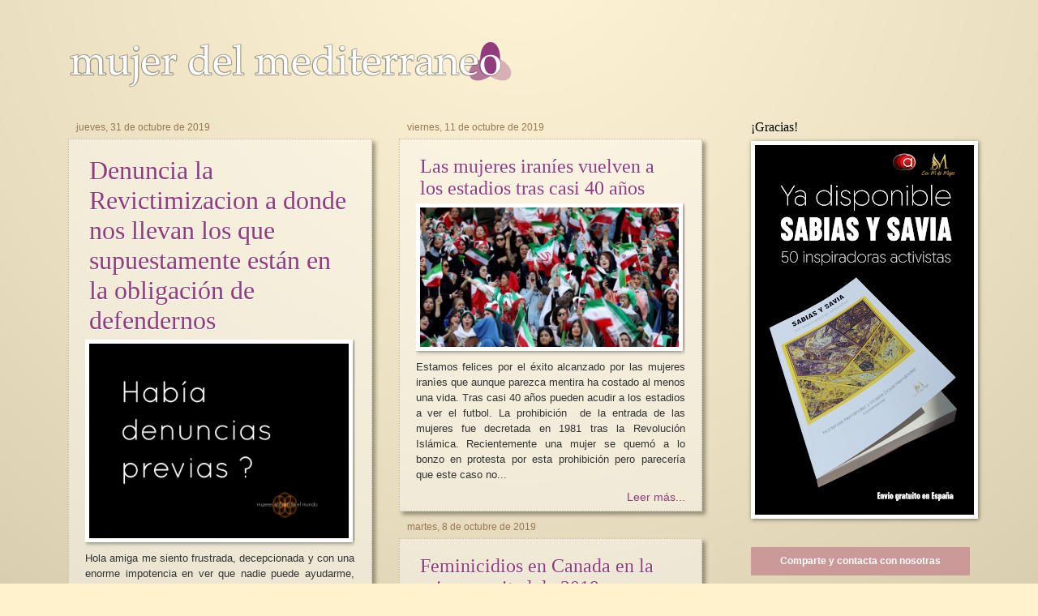

--- FILE ---
content_type: text/html; charset=UTF-8
request_url: https://mujerdelmediterraneo.heroinas.net/2019/10/?m=0
body_size: 32377
content:
<!DOCTYPE html>
<html class='v2' dir='ltr' xmlns='http://www.w3.org/1999/xhtml' xmlns:b='http://www.google.com/2005/gml/b' xmlns:data='http://www.google.com/2005/gml/data' xmlns:expr='http://www.google.com/2005/gml/expr'>
<head>
<link href='https://www.blogger.com/static/v1/widgets/335934321-css_bundle_v2.css' rel='stylesheet' type='text/css'/>
<meta content='IE=Edge' http-equiv='X-UA-Compatible'/>
<meta content='width=1100' name='viewport'/>
<meta content='text/html; charset=UTF-8' http-equiv='Content-Type'/>
<meta content='blogger' name='generator'/>
<link href='https://mujerdelmediterraneo.heroinas.net/favicon.ico' rel='icon' type='image/x-icon'/>
<link href='https://mujerdelmediterraneo.heroinas.net/2019/10/' rel='canonical'/>
<link rel="alternate" type="application/atom+xml" title="mujer del mediterraneo - Atom" href="https://mujerdelmediterraneo.heroinas.net/feeds/posts/default" />
<link rel="alternate" type="application/rss+xml" title="mujer del mediterraneo - RSS" href="https://mujerdelmediterraneo.heroinas.net/feeds/posts/default?alt=rss" />
<link rel="service.post" type="application/atom+xml" title="mujer del mediterraneo - Atom" href="https://www.blogger.com/feeds/5455318059133616090/posts/default" />
<!--Can't find substitution for tag [blog.ieCssRetrofitLinks]-->
<meta content='https://mujerdelmediterraneo.heroinas.net/2019/10/' property='og:url'/>
<meta content='mujer del mediterraneo' property='og:title'/>
<meta content='Queremos hacer realidad los derechos de las mujeres.

Tenemos que limitar nuestro objetivo y ponemos el foco en nuestra área Euromediterranea . Estaremos también atentas a lo que ocurre a nuestras otras hermanas Africanas y aprenderemos de todas las mujeres del mundo, desde su diversidad.

Como eslabones de la cadena, de la que nos habla Amelia Valcárcel, cada grupo tenemos nuestras debilidades. Contamos con tu aportación y apoyo, queremos fortalecernos aunando nuestros objetivos.
' property='og:description'/>
<meta content=' las mujeres y los hombres somos iguales en  derechos ' name='description'/>
<meta content=' mujer mediterraneo, mujer del mediterráneo, mujeres, derechos humanos de las mujeres, derechos mujeres, derecho de la mujer' name='keywords'/>
<meta content='summary_large_image' name='twitter:card'/>
<meta content='@mujermediterran' name='twitter:creator'/>
<meta content='Las mujeres y los hombres somos iguales en  derechos' name='twitter:description'/>
<title>mujer del mediterraneo: octubre 2019</title>
<style id='page-skin-1' type='text/css'><!--
/*
-----------------------------------------------
Based on Blogger Template Style: Watermark: Josh Peterson
Customized and grafic dessign  by Victor Doval
URL:      www.produccionesluminosas.com
----------------------------------------------- */
/* Variable definitions
====================
<Variable name="keycolor" description="Main Color" type="color" default="#c0a154"/>
<Group description="Page Text" selector="body">
<Variable name="body.font" description="Font" type="font"
default="normal normal 14px Arial, Tahoma, Helvetica, FreeSans, sans-serif"/>
<Variable name="body.text.color" description="Text Color" type="color" default="#333333"/>
</Group>
<Group description="Backgrounds" selector=".main-inner">
<Variable name="body.background.color" description="Outer Background" type="color" default="#c0a154"/>
<Variable name="footer.background.color" description="Footer Background" type="color" default="transparent"/>
</Group>
<Group description="Links" selector=".main-inner">
<Variable name="link.color" description="Link Color" type="color" default="#cc3300"/>
<Variable name="link.visited.color" description="Visited Color" type="color" default="#993322"/>
<Variable name="link.hover.color" description="Hover Color" type="color" default="#ff3300"/>
</Group>
<Group description="Blog Title" selector=".header h1">
<Variable name="header.font" description="Title Font" type="font"
default="normal normal 60px Georgia, Utopia, 'Palatino Linotype', Palatino, serif"/>
<Variable name="header.text.color" description="Title Color" type="color" default="#ffffff" />
</Group>
<Group description="Blog Description" selector=".header .description">
<Variable name="description.text.color" description="Description Color" type="color"
default="#997755" />
</Group>
<Group description="Tabs Text" selector=".tabs-inner .widget li a">
<Variable name="tabs.font" description="Font" type="font"
default="normal normal 20px Georgia, Utopia, 'Palatino Linotype', Palatino, serif"/>
<Variable name="tabs.text.color" description="Text Color" type="color" default="#cc3300"/>
<Variable name="tabs.selected.text.color" description="Selected Color" type="color" default="#000000"/>
</Group>
<Group description="Tabs Background" selector=".tabs-outer .PageList">
<Variable name="tabs.background.color" description="Background Color" type="color" default="transparent"/>
<Variable name="tabs.separator.color" description="Separator Color" type="color" default="#fff2cc"/>
</Group>
<Group description="Date Header" selector="h2.date-header">
<Variable name="date.font" description="Font" type="font"
default="normal normal 16px Arial, Tahoma, Helvetica, FreeSans, sans-serif"/>
<Variable name="date.text.color" description="Text Color" type="color" default="#997755"/>
</Group>
<Group description="Post" selector="h3.post-title, .comments h4">
<Variable name="post.title.font" description="Title Font" type="font"
default="normal normal 30px Georgia, Utopia, 'Palatino Linotype', Palatino, serif"/>
<Variable name="post.background.color" description="Background Color" type="color" default="transparent"/>
<Variable name="post.border.color" description="Border Color" type="color" default="#ccbb99" />
</Group>
<Group description="Post Footer" selector=".post-footer">
<Variable name="post.footer.text.color" description="Text Color" type="color" default="#997755"/>
</Group>
<Group description="Gadgets" selector="h2">
<Variable name="widget.title.font" description="Title Font" type="font"
default="normal normal 20px Georgia, Utopia, 'Palatino Linotype', Palatino, serif"/>
<Variable name="widget.title.text.color" description="Title Color" type="color" default="#000000"/>
<Variable name="widget.alternate.text.color" description="Alternate Color" type="color" default="#777777"/>
</Group>
<Group description="Footer" selector=".footer-inner">
<Variable name="footer.text.color" description="Text Color" type="color" default="#333333"/>
<Variable name="footer.widget.title.text.color" description="Gadget Title Color" type="color" default="#000000"/>
</Group>
<Group description="Footer Links" selector=".footer-inner">
<Variable name="footer.link.color" description="Link Color" type="color" default="#cc3300"/>
<Variable name="footer.link.visited.color" description="Visited Color" type="color" default="#993222"/>
<Variable name="footer.link.hover.color" description="Hover Color" type="color" default="#ff3200"/>
</Group>
<Variable name="body.background" description="Body Background" type="background"
color="#fff2cc" default="$(color) url(//www.blogblog.com/1kt/watermark/body_background_birds.png) repeat scroll top left"/>
<Variable name="body.background.overlay" description="Overlay Background" type="background" color="#fff2cc"
default="transparent url(//www.blogblog.com/1kt/watermark/body_overlay_birds.png) no-repeat scroll top right"/>
<Variable name="body.background.overlay.height" description="Overlay Background Height" type="length" default="121px"/>
<Variable name="tabs.background.inner" description="Tabs Background Inner" type="url" default="none"/>
<Variable name="tabs.background.outer" description="Tabs Background Outer" type="url" default="none"/>
<Variable name="tabs.border.size" description="Tabs Border Size" type="length" default="0"/>
<Variable name="tabs.shadow.spread" description="Tabs Shadow Spread" type="length" default="0"/>
<Variable name="main.padding.top" description="Main Padding Top" type="length" default="30px"/>
<Variable name="main.cap.height" description="Main Cap Height" type="length" default="0"/>
<Variable name="main.cap.image" description="Main Cap Image" type="url" default="none"/>
<Variable name="main.cap.overlay" description="Main Cap Overlay" type="url" default="none"/>
<Variable name="main.background" description="Main Background" type="background"
default="transparent none no-repeat scroll top left"/>
<Variable name="post.background.url" description="Post Background URL" type="url"
default="url(//www.blogblog.com/1kt/watermark/post_background_birds.png)"/>
<Variable name="post.border.size" description="Post Border Size" type="length" default="1px"/>
<Variable name="post.border.style" description="Post Border Style" type="string" default="dotted"/>
<Variable name="post.shadow.spread" description="Post Shadow Spread" type="length" default="0"/>
<Variable name="footer.background" description="Footer Background" type="background"
color="transparent" default="$(color) url(//www.blogblog.com/1kt/watermark/body_background_navigator.png) repeat scroll top left"/>
<Variable name="mobile.background.overlay" description="Mobile Background Overlay" type="string"
default="transparent none repeat scroll top left"/>
<Variable name="startSide" description="Side where text starts in blog language" type="automatic" default="left"/>
<Variable name="endSide" description="Side where text ends in blog language" type="automatic" default="right"/>
*/
/* Use this with templates/1ktemplate-*.html */
/* Content
----------------------------------------------- */
body, .body-fauxcolumn-outer {
font: normal normal 14px Arial, Tahoma, Helvetica, FreeSans, sans-serif;
color: #333333;
background: #fff2cc url(https://blogger.googleusercontent.com/img/b/R29vZ2xl/AVvXsEjGGujOT0mjU6FfY55GqWgiadgd7HpWSrJTJc7dM6_oiG5XVDMoZ6JmvH6vR0uVHKbCSP7Y-hNyMVv_h30YAauVfvD-5w4FLukWJkijTtf3IkOL2GJXUmq550bST0Y-ETXcOQI-Cfqd0YLc/s0/mujerfondo6b.png) repeat fixed bottom center;
}
html body .content-outer {
min-width: 0;
max-width: 100%;
width: 100%;
}
.content-outer {
font-size: 92%;
}
a:link {
text-decoration:none;
color: #913C7D;
}
a:visited {
text-decoration:none;
color: #5A4F57;
}
a:hover {
text-decoration:underline;
color: #B57CA8;
}
.body-fauxcolumns .cap-top {
margin-top: 30px;
background: transparent none no-repeat scroll center center;
height: 121px;
}
.content-inner {
padding: 0;
}
/* Header
----------------------------------------------- */
.header-inner .Header .titlewrapper,
.header-inner .Header .descriptionwrapper {
padding-left: 20px;
padding-right: 20px;
}
.Header h1 {
font: normal normal 60px Georgia, Utopia, 'Palatino Linotype', Palatino, serif;
color: #ff3200;
text-shadow: 2px 2px rgba(0, 0, 0, .1);
}
.Header h1 a {
color: #ff3200;
}
.Header .description {
font-size: 140%;
color: #997755;
}
/* Tabs
----------------------------------------------- */
.tabs-inner .section {
margin: 0 20px;
}
.tabs-inner .PageList, .tabs-inner .LinkList, .tabs-inner .Labels {
margin-left: -11px;
margin-right: -11px;
background-color: transparent;
border-top: 0 solid #ffffff;
border-bottom: 0 solid #ffffff;
-moz-box-shadow: 0 0 0 rgba(0, 0, 0, .3);
-webkit-box-shadow: 0 0 0 rgba(0, 0, 0, .3);
-goog-ms-box-shadow: 0 0 0 rgba(0, 0, 0, .3);
box-shadow: 0 0 0 rgba(0, 0, 0, .3);
}
.tabs-inner .PageList .widget-content,
.tabs-inner .LinkList .widget-content,
.tabs-inner .Labels .widget-content {
margin: -3px -11px;
background: transparent none  no-repeat scroll right;
}
.tabs-inner .widget ul {
padding: 2px 25px;
max-height: 34px;
background: transparent none no-repeat scroll left;
}
.tabs-inner .widget li {
border: none;
}
.tabs-inner .widget li a {
display: inline-block;
padding: .25em 1em;
font: normal normal 20px Georgia, Utopia, 'Palatino Linotype', Palatino, serif;
color: #cc3300;
border-right: 1px solid #c0a154;
}
.tabs-inner .widget li:first-child a {
border-left: 1px solid #c0a154;
}
.tabs-inner .widget li.selected a, .tabs-inner .widget li a:hover {
color: #000000;
}
/* Headings
----------------------------------------------- */
h2 {
font: normal normal 16px Georgia, Utopia, 'Palatino Linotype', Palatino, serif;
color: #000000;
margin: 0 0 .5em;
}
h2.date-header {
font: normal normal 14px Arial, Tahoma, Helvetica, FreeSans, sans-serif;
color: #997755;
}
/* Main
----------------------------------------------- */
.main-inner .column-center-inner,
.main-inner .column-left-inner,
.main-inner .column-right-inner {
padding: 0 5px;
}
.main-outer {
margin-top: 0;
background: transparent none no-repeat scroll top left;
}
.main-inner {
padding-top: 30px;
}
.main-cap-top {
position: relative;
}
.main-cap-top .cap-right {
position: absolute;
height: 0;
width: 100%;
bottom: 0;
background: transparent none repeat-x scroll bottom center;
}
.main-cap-top .cap-left {
position: absolute;
height: 245px;
width: 280px;
right: 0;
bottom: 0;
background: transparent none no-repeat scroll bottom left;
}
/* Posts
----------------------------------------------- */
.post-outer {
padding: 15px 20px;
margin: 0 0 25px;
background: transparent url(//www.blogblog.com/1kt/watermark/post_background_birds.png) repeat scroll top left;
_background-image: none;
border: dotted 1px #ccbb99;
-moz-box-shadow: 0 0 0 rgba(0, 0, 0, .1);
-webkit-box-shadow: 0 0 0 rgba(0, 0, 0, .1);
-goog-ms-box-shadow: 0 0 0 rgba(0, 0, 0, .1);
box-shadow: 0 0 0 rgba(0, 0, 0, .1);
}
h3.post-title {
font: normal normal 30px Georgia, Utopia, 'Palatino Linotype', Palatino, serif;
margin: 0;
}
.comments h4 {
font: normal normal 30px Georgia, Utopia, 'Palatino Linotype', Palatino, serif;
margin: 1em 0 0;
}
.post-body {
font-size: 105%;
line-height: 1.5;
position: relative;
}
.post-header {
margin: 0 0 1em;
color: #997755;
}
.post-footer {
margin: 10px 0 0;
padding: 10px 0 0;
color: #997755;
border-top: dashed 0px #777777;
}
#blog-pager {
font-size: 140%
}
#comments .comment-author {
padding-top: 1.5em;
border-top: dashed 1px #777777;
background-position: 0 1.5em;
}
#comments .comment-author:first-child {
padding-top: 0;
border-top: none;
}
.avatar-image-container {
margin: .2em 0 0;
}
/* Comments
----------------------------------------------- */
.comments .comments-content .icon.blog-author {
background-repeat: no-repeat;
background-image: url([data-uri]);
}
.comments .comments-content .loadmore a {
border-top: 1px solid #777777;
border-bottom: 1px solid #777777;
}
.comments .continue {
border-top: 2px solid #777777;
}
/* Widgets
----------------------------------------------- */
.widget ul, .widget #ArchiveList ul.flat {
padding: 0;
list-style: none;
}
.widget ul li, .widget #ArchiveList ul.flat li {
padding: .35em 0;
text-indent: 0;
border-top: dashed 1px #777777;
}
.widget ul li:first-child, .widget #ArchiveList ul.flat li:first-child {
border-top: none;
}
.widget .post-body ul {
list-style: disc;
}
.widget .post-body ul li {
border: none;
}
.widget .zippy {
color: #777777;
}
.post-body img, .post-body .tr-caption-container, .Profile img, .Image img,
.BlogList .item-thumbnail img {
padding: 5px;
background: #fff;
-moz-box-shadow: 1px 1px 5px rgba(0, 0, 0, .5);
-webkit-box-shadow: 1px 1px 5px rgba(0, 0, 0, .5);
-goog-ms-box-shadow: 1px 1px 5px rgba(0, 0, 0, .5);
box-shadow: 1px 1px 5px rgba(0, 0, 0, .5);
}
.post-body img, .post-body .tr-caption-container {
padding: 8px;
}
.post-body .tr-caption-container {
color: #333333;
}
.post-body .tr-caption-container img {
padding: 0;
background: transparent;
border: none;
-moz-box-shadow: 0 0 0 rgba(0, 0, 0, .1);
-webkit-box-shadow: 0 0 0 rgba(0, 0, 0, .1);
-goog-ms-box-shadow: 0 0 0 rgba(0, 0, 0, .1);
box-shadow: 0 0 0 rgba(0, 0, 0, .1);
}
/* Footer
----------------------------------------------- */
.footer-outer {display: none;
color:#ccbb99;
background: transparent url(//www.blogblog.com/1kt/watermark/body_background_navigator.png) repeat scroll top left;
}
.footer-outer a {
color: #ff7755;
}
.footer-outer a:visited {
color: #dd5533;
}
.footer-outer a:hover {
color: #ff9977;
}
.footer-outer .widget h2 {
color: #eeddbb;
}
/* Mobile
----------------------------------------------- */
body.mobile  {
background-size: 100% auto;
}
.mobile .body-fauxcolumn-outer {
background: transparent none repeat scroll top left;
}
html .mobile .mobile-date-outer {
border-bottom: none;
background: transparent url(//www.blogblog.com/1kt/watermark/post_background_birds.png) repeat scroll top left;
_background-image: none;
margin-bottom: 10px;
}
.mobile .main-cap-top {
z-index: -1;
}
.mobile .content-outer {
font-size: 100%;
}
.mobile .post-outer {
padding: 10px;
}
.mobile .main-cap-top .cap-left {
background: transparent none no-repeat scroll bottom left;
}
.mobile .body-fauxcolumns .cap-top {
margin: 0;
}
.mobile-link-button {
background: transparent url(//www.blogblog.com/1kt/watermark/post_background_birds.png) repeat scroll top left;
}
.mobile-link-button a:link, .mobile-link-button a:visited {
color: #cc3300;
}
.mobile-index-date .date-header {
color: #997755;
}
.mobile-index-contents {
color: #333333;
}
.mobile .tabs-inner .section {
margin: 0;
}
.mobile .tabs-inner .PageList {
margin-left: 0;
margin-right: 0;
}
.mobile .tabs-inner .PageList .widget-content {
margin: 0;
color: #000000;
background: transparent url(//www.blogblog.com/1kt/watermark/post_background_birds.png) repeat scroll top left;
}
.mobile .tabs-inner .PageList .widget-content .pagelist-arrow {
border-left: 1px solid #c0a154;
}
.mobile #Blog1 {
-moz-column-count: 1;
-webkit-column-count: 1;
column-count: 1;
}
.mobile .region-inner.main-inner {
min-width: 100%;
}
.mobile #uds-searchControl {
display: none;
}
.mobile .region-inner.header-inner {
width: 100%;
}
.mobile #Header1_headerimg {
min-width: 400px;
max-width: 400px;
}
/* Easy Slider (Automático)
-------------------------------------------------------------------- */
#slide-container {
width:220px;
height:320px;
position:relative;
margin-top:8px;
}
#slider {
width:220px;
height:320px;
left:0px;
overflow-x:hidden;
overflow-y:hidden;
position:relative;
margin-top: 17px;
}
.slide-desc {
background:transparent url(https://blogger.googleusercontent.com/img/b/R29vZ2xl/AVvXsEjyCt6wc2v9AR5PHXGLbW0nlHkvEVu8L9As2XldYDLj-ElSmFV8x5XRxwrqux_6c0bRhSwPV3RAjnYDolkHxAYxqUJv8IAecGwG51RCB_TX3QmkK1_2Vp-00FcoxctDZ_cnOkSZfCvHIw8/s30/bgtransparent.png) repeat scroll 0 0;
color:#FFFFFF;
padding:10px;
position:absolute;
text-align:left;
bottom:7px;
width:92%;
z-index:5;
}
.slide-desc h2{
display:block;
color:#f2f2f2;
font-size:14px;
padding:0px;
}
.main-inner .widget .slide-desc h2{padding:0px;}
.crosscol .widget-content {position:relative;}
#slider ul, #slider li {
margin:0;
padding:0;
list-style:none;
border:0;
}
#slider li {
width:220;
height:320px;
overflow:hidden;
}
#prevBtn, #nextBtn {
display:block;
width:30px;
height:77px;
position:absolute;
left:10px;
text-indent:-9999px;
top:71px;
z-index:7;
}
#nextBtn {
left:220px !important;
}
#prevBtn, #nextBtn {
display:block;
left:-29px;
position:absolute;
top:132px;
width:30px;
height:77px;
z-index:7;
}
#prevBtn a, #nextBtn a {
display:block;
position:relative;
width:30px;
height:77px;
background:url(https://blogger.googleusercontent.com/img/b/R29vZ2xl/AVvXsEhI980ADqpnW4L_jJt5qqAc-IxNuR-1VCRlA4TXDfJvW8LuQ-Qz6RjCf8VrUlrsH6ZZHL0BxMLBHYu_bh3SBcwbbLEiFQEAnz_3d8_5xwbBkLSoD2T1ANMzbRzla2FHS3HFVjr43XxJ5bbI/w30-h77-no/flecha-prev.png) no-repeat 0 0;
}
#nextBtn a {
background:url(https://blogger.googleusercontent.com/img/b/R29vZ2xl/AVvXsEgKeKrDhyl6tVxp1MalJH45rjHYKGgYcVK-etlzyhwZyHzdHEzKvWXCjeIGdnPf8Xwx2chBKkCzzTBNBONYvbwt7kg6opY1XLcs-Yrndd4ETXvIxlk5Jjr7wcC_VKJu7hZ8xrN7zr8-QjB3/w30-h77-no/flecha-next.png) no-repeat 0 0;
}
/* Estilos de los números */
ol#controls{
margin:8px 25px;
padding:0;
height:28px;
}
ol#controls li{
margin:0 4px 0 0;
padding:0;
float:left;
list-style:none;
height:28px;
line-height:28px;
}
ol#controls li a{
float:left;
height:28px;
line-height:28px;
border:1px solid #000; /* Borde de los números */
background:#0B243B; /* Color de fondo de los números */
color:#fff; /* Color de los números */
padding:0 10px;
text-decoration:none;
}
ol#controls li.current a{
background:#5DC9E1; /* Color de fondo del número activo */
color:#fff; /* Color del número activo */
}
ol#controls li a:focus, #prevBtn a:focus, #nextBtn a:focus{outline:none;}
#Image1 img {
width: 100%;
height: inherit;
padding: 0;
}
.gsc-search-button {
width: 60px;
margin: 0;
margin-left: 8px;
border: 0;
border-radius: 2px;
-moz-border-radius: 2px;
background: rgba(0,0,0,.3);
color: #fff;
cursor: pointer;
font-size: 13px;
height: 26px;
z-index: 0;
opacity: 0.;
}
table.gsc-search-box td.gsc-input {
padding-right: 15px;
}
input.gsc-input {
width: 94%!important;
height: 22px;
border:1px inset!important;
font-size:13px;
}
.post-body img {
max-width: 90%;
height: auto;
}

--></style>
<style id='template-skin-1' type='text/css'><!--
body {
min-width: 960px;
min-width: 90%;
}
.content-outer, .content-fauxcolumn-outer, .region-inner {
min-width: 960px;
max-width: 960px;
_width: 960px;
min-width: 90%;
max-width: 90%;
_width: 90%;
}
.main-inner .columns {
padding-left: 0;
padding-right: 310px;
}
.main-inner .fauxcolumn-center-outer {
left: 0;
right: 310px;
/* IE6 does not respect left and right together */
_width: expression(this.parentNode.offsetWidth -
parseInt("0") -
parseInt("310px") + 'px');
}
.main-inner .fauxcolumn-left-outer {
width: 0;
}
.main-inner .fauxcolumn-right-outer {
width: 310px;
}
.main-inner .column-left-outer {
width: 0;
right: 100%;
margin-left: -0;
}
.main-inner .column-right-outer {
width: 310px;
margin-right: -310px;
}
#layout {
min-width: 0;
}
#layout .content-outer {
min-width: 0;
width: 800px;
}
#layout .region-inner {
min-width: 0;
width: auto;
}
--></style>
<script class='cc-onconsent-analytics' type='text/plain'>
var _gaq = _gaq || [];
_gaq.push(['_setAccount', 'UA-20247881-1']);
_gaq.push(['_trackPageview']);
(function() {
var ga = document.createElement('script'); ga.type = 'text/javascript'; ga.async = true;
ga.src = ('https:' == document.location.protocol ? 'https://ssl' : 'http://www') + '.google-analytics.com/ga.js';
var s = document.getElementsByTagName('script')[0]; s.parentNode.insertBefore(ga, s); })();
</script>
<script type='text/javascript'>
summary_txt = 410;
img_thumb_width = 120;
</script>
<script type='text/javascript'> 
//<![CDATA[
// Script original de Anhvo, modificado por ciudadblogger y posteriormente por produccionesluminosas.com
function removeHtmlTag(strx,chop){
if(strx.indexOf("<")!=-1)
{
var s = strx.split("<");
for(var i=0;i<s.length;i++){
if(s[i].indexOf(">")!=-1){
s[i] = s[i].substring(s[i].indexOf(">")+1,s[i].length);
}
}
strx = s.join("");
}
chop = (chop < strx.length-1) ? chop : strx.length-2;
while(strx.charAt(chop-1)!=' ' && strx.indexOf(' ',chop)!=-1) chop++;
strx = strx.substring(0,chop-1);
return strx+'...';
}
function createSummaryAndThumb(pID, pURL){
var div = document.getElementById(pID);
var imgtag = "";
var img = div.getElementsByTagName("img");
if(img.length<=0) {
imgtag = '<span style="float:left; padding:0px 10px 5px 0px;"><a href="'+ pURL +'"><img src="https://blogger.googleusercontent.com/img/b/R29vZ2xl/AVvXsEhx468ZJk14CjfCb8caXqa3z3yJsDAhoz9td2aUG1ZGxrgb3Ht4hwjs4ZUcxPYjDhyMVjDCp3ReOz9Zz4WtmOWt_XuKbjKgq4a1sj6RXKLmO5ypm8fRnljEjSeKWoLkzQHdWAevhTZCJE2n/s120/mujer-del-mediterraneovIDEO.png" width="'+img_thumb_width+'px" /></a></span>';
summ = summary_txt;
}
if(img.length>=1) {
imgtag = '<span style="float:left; padding:0px 10px 5px 0px;"><a href="'+ pURL +'"><img src="'+img[0].src+'" width="'+img_thumb_width+'px"/></a></span>';
summ = summary_txt;
}
var summary = imgtag + '<div class="texto2">' + removeHtmlTag(div.innerHTML,summ) + '</div>';
div.innerHTML = summary;
}
//]]>
</script>
<script>
//<![CDATA[
var showpostthumbnails_gal = true;
var showpostsummary_gal = true;
var random_posts = false;
var numchars_gal = 150;
var numposts_gal = 10;
function showgalleryposts(json) {
var numPosts = json.feed.openSearch$totalResults.$t;
var indexPosts = new Array();
document.write('<ul>');
for (var i = 0; i < numPosts; ++i) {
indexPosts[i] = i;
}
if (random_posts == true){
indexPosts.sort(function() {return 0.5 - Math.random()});
}
if (numposts_gal > numPosts) {
numposts_gal = numPosts;
}

for (i = 0; i < numposts_gal; ++i) {
var entry_gal = json.feed.entry[indexPosts[i]];

  if(!entry_gal){
numposts_gal=numposts_gal+1;
continue;
}

var posttitle_gal = entry_gal.title.$t;
for (var k = 0; k < entry_gal.link.length; k++) {
if ( entry_gal.link[k].rel == 'alternate') {
posturl_gal = entry_gal.link[k].href;
break;
}
}
if ("content" in entry_gal) {
var postcontent_gal = entry_gal.content.$t
}
s = postcontent_gal;
a = s.indexOf("<img");
b = s.indexOf("src=\"", a);
c = s.indexOf("\"", b + 5);
d = s.substr(b + 5, c - b - 5);
if ((a != -1) && (b != -1) && (c != -1) && (d != "")) {
var thumburl_gal = d
} else var thumburl_gal = 'https://blogger.googleusercontent.com/img/b/R29vZ2xl/AVvXsEhPxznUuHwBllGkgZbxDJkGdsJNSpT4UAvosQXuvXjZR4FXIYezMFriZiryQjZZY7PiHI-9gLPeKC0kBYgkEsI40w6pPuILu0jl0KB3v6yXlAFGVXTA4EEpIGdJ6o7JMJfn2cz2Ed9FxiAN/w220-h320-no/Mujer-del-mediterraneo-VIDEO2.png';
document.write('<li><div id="slide-container"><span class="slide-desc"><h2 style="margin:10px 0px;">');
document.write(posttitle_gal + '</h2>');
var re = /<\S[^>]*>/g;
postcontent_gal = postcontent_gal.replace(re, "");
if (showpostsummary_gal == true) {
if (postcontent_gal.length < numchars_gal) {
document.write(postcontent_gal);
document.write('</span>')
} else {
postcontent_gal = postcontent_gal.substring(0, numchars_gal);
var quoteEnd_gal = postcontent_gal.lastIndexOf(" ");
postcontent_gal = postcontent_gal.substring(0, quoteEnd_gal);
document.write(postcontent_gal + '...');
document.write('</span>')
}
}
document.write('<a href="' + posturl_gal + '"><img src="' + thumburl_gal + '" width="220px" height="320px"margin-top="8px"/></a></div>');
document.write('</li>');
}
document.write('</ul>');

}
//]]>
</script>
<!-- Begin Cookie Consent plugin by Silktide - http://silktide.com/cookieconsent -->
<link href="//assets.cookieconsent.silktide.com/1.0.10/style.min.css" rel="stylesheet" type="text/css">
<script src="//assets.cookieconsent.silktide.com/1.0.10/plugin.min.js" type="text/javascript"></script>
<script type='text/javascript'>
// <![CDATA[
cc.initialise({
	cookies: {
		social: {},
		analytics: {}
	},
	settings: {
		consenttype: "implicit",
		style: "light",
		bannerPosition: "bottom",
		onlyshowbanneronce: true,
		hideallsitesbutton: true
	},
	strings: {
		socialDefaultDescription: 'Facebook, Twitter y otras páginas de redes sociales necesitan saber quien eres para funcionar correctamente.',
		analyticsDefaultDescription: 'Medimos anonimamente el uso de esta página para mejorar tu experiencia',
		privacySettings: 'Configuracion de Privacidad',
		privacySettingsDialogTitleA: 'Configuracion de Privacidad',
		privacySettingsDialogTitleB: 'para esta página',
		changeForAllSitesLink: 'Cambiar para todas las páginas, web',
		preferenceUseGlobal: 'Usar configuración global',
		preferenceConsent: 'Acepto',
		preferenceDecline: 'No Acepto',
		allSitesSettingsDialogTitleA: 'Configuración de privacidad',
		allSitesSettingsDialogTitleB: 'para todos los sitios web',
		preferenceNever: 'No permitir nunca',
		preferenceAlways: 'Permitir siempre',
		preferenceAsk: 'Preguntarme cada vez',
		backToSiteSettings: 'Volver a la configuración de la página ',
		allSitesSettingsDialogSubtitle: 'Puedes permitir las cookies para cualquier página que utilice esta plug-in',
		privacySettingsDialogSubtitle: 'Algunas características de esta página necesitan tu consentimiento para recordar quien eres.',
		allowForAllSites: 'Permitir para todos los sitios',
		savePreference: 'Guardar preferencias',
		saveForAllSites: 'Guardar para todos los sitios',
		learnMore: 'Conoce mas...',
		closeWindow: 'Cerrar',
		notificationTitle: 'Tu experiencia en esta pagina se vera mejorada permitiendo "cookies" ',
		notificationTitleImplicit: 'Usamos cookies para asegurarnos que obtienes la mejor experiencia de nuestro sitio web',
		seeDetailsImplicit: 'cambiar tu configuracíon',
		hideDetails: 'Ocultar detalles',
		allowCookies: 'Permitir',
		allowCookiesImplicit: 'Cerrar'
	}
});
// ]]>
</script>
<!-- End Cookie Consent plugin -->
<link href='https://www.blogger.com/dyn-css/authorization.css?targetBlogID=5455318059133616090&amp;zx=e2e75578-1f02-4eba-aa1e-311ab749549d' media='none' onload='if(media!=&#39;all&#39;)media=&#39;all&#39;' rel='stylesheet'/><noscript><link href='https://www.blogger.com/dyn-css/authorization.css?targetBlogID=5455318059133616090&amp;zx=e2e75578-1f02-4eba-aa1e-311ab749549d' rel='stylesheet'/></noscript>
<meta name='google-adsense-platform-account' content='ca-host-pub-1556223355139109'/>
<meta name='google-adsense-platform-domain' content='blogspot.com'/>

</head>
<style type='text/css'>
#navbar-iframe {display: none !important; }
body .navbar {height: 0 !important}
#cc-notification-moreinfo&#160;a:hover {
    color: #FFB2C8!important;
}
#cc-notification.cc-light {
    background-color: rgba(228, 209, 174, 0.95)!important;  color: #1d1d1d!important;
}
#cc-notification-moreinfo {
    color: #ccc!important;
}
#cc-notification-moreinfo a:visited {}
#cc-approve-button-thissite {
    background-color: #fee!important;
}
#cc-notification.cc-light  a, #cc-notification a:visited {
text-decoration: none!important;
color: #efe!important;
font-size: 10pt;
}
#cc-notification a:hover {
text-decoration: underline!important;
color: #fff!important;
}
#cc-notification.cc-light  ul.cc-notification-buttons li a, #cc-notification ul.cc-notification-buttons li a:visited {
margin-top: 8px!important;
margin-bottom: 6px!important;
display: block;
padding: 8px 16px!important;
background-color: #EBE9E9!important;
color: #000!important;
margin-right: 12px!important;
text-decoration: none!important;
font-size: 10pt!important;
font-weight: 600;
letter-spacing: -0.05em;

}
#cc-notification h2 span, #cc-notification h2 {
font-size: 10pt;

}
#cc-notification h2 a {
letter-spacing: -0.05em;
font-size: 10pt;
}
#cc-tag.cc-light a span {
font-size: 10pt!important;
font-family: Arial,Helvetica,sans-serif!important;
}
#cc-tag.cc-light a:hover, #cc-tag.cc-light a:active {
border-top: 0px solid #fff!important;
border-right: 0px solid #fff!important;
border-left: 0px solid #fff!important;
box-shadow: 0px 0px 0px #000;
-moz-box-shadow: 0px 0px 0px #000;
-webkit-box-shadow: 0px 0px 0px #000;
}
#cc-tag.cc-light a, #cc-tag.cc-light a:visited {
font-family: Arial,Helvetica,sans-serif!important;
font-size: 10pt!important;
background-color: transparent!important;
background-repeat: no-repeat;
background-position: 6px 7px;
color: #999!important;
padding: 4px 8px 2px 6px!important;
text-decoration: none!important;
display: block;
border-top: 0px solid #666!important;
border-right: 0px solid #666!important;
border-left: 0px solid #666!important;
border-radius: 3px 3px 0 0!important;
-moz-border-radius: 3px 3px 0 0!important;
-webkit-border-radius: 3px 3px 0 0!important;
box-shadow: 0px 0px 0px #000;
-moz-box-shadow: 0px 0px 0px #000;
-webkit-box-shadow: 0px 0px 0px #000;
transition: color .2s ease-in-out 0s,box-shadow .2s ease-in-out 0s;
-moz-transition: color .2s ease-in-out 0s,-moz-box-shadow .2s ease-in-out 0s;
-webkit-transition: color .2s ease-in-out 0s,-webkit-box-shadow .2s ease-in-out 0s;
margin: -13px 13px;
}
#cc-tag.cc-light {
position: absolute!important;
z-index: 999999999!important;
bottom: 4px!important;
left: 163px!important;
display: none;
right: inherit!important;
}
.at4m-dock a:hover, .at4m-dock a:active, .at4m-dock-toggle a:hover {
    background-color: #111;
    color: #fff;
    cursor: pointer;
}
#cc-modal #cc-modal-wrapper #cc-modal-footer-buttons {
    margin-left: 57px !important;
    margin-top: 25px !important;
    display:none;
}
#cc-modal #cc-modal-wrapper {

    border-radius: 10px;
-moz-border-radius: 10px;
-webkit-border-radius: 10px;
}
 #fondo{position:absolute;

left: 51px;
bottom: 4px;
line-height: 0.6;
z-index: 999999999!important;}
  #fondo a{

color: #999!important;
font-size: 10pt;
    line-height: 0.6;}
</style>
<style type='text/css'>
.texto {
    display:block;
    
    overflow:hidden;
   
}

.date-outer {
   // float: left;
    width:95%;
    
break-inside: avoid-column;
-webkit-column-break-inside: avoid;
display: inline-block;
   
}
#blog-pager {
   
clear: both;
}
.date-outer:first-child {
   
}
.date-outer:nth-child(2),.date-outer:nth-child(3) {
  
}
.date-outer:first-child img{
   
}

.region-inner.main-inner {
    max-width: 90%;
    min-width: 90%;
}
.post-title.entry-title {
    font-size: 16px;
   
    z-index: 2;
   
   
    padding: 5px;
}
.post-title.entry-title a {
    font-size: 16px;
    text-shadow: 1px 1px #fff;
}
.date-outer .post.hentry {
   
}
.date-outer .texto {
   
}
.date-outer:first-child .post.hentry {
   
}
.date-outer:first-child .texto {
    
}
.date-outer:nth-child(2) .post.hentry,.date-outer:nth-child(3) .post.hentry {
   
}
.date-outer:nth-child(2) img,.date-outer:nth-child(3) img {
   
}
.date-outer:nth-child(2) .texto,.date-outer:nth-child(3) .texto {
    
}
.date-outer:nth-child(2) .texto span,.date-outer:nth-child(3) .texto span {
   
}
img {
    padding: 0px;
}
.date-outer img {
    padding: 5px;
    min-width: 96%;
   
}
.rmlink {
    position: absolute;
    bottom: -29px;
    right: 0px;
}

.date-header {
    font-size: 10px;
}
.date-header,.date-header span {
    font-size: 12px;
    padding-left: 5px;
}
.texto span {
    width: 100%;
}
.post-header {
    margin: 0;
}
.post-outer {
margin-bottom: 10px;
}
#Blog1 {
-moz-column-count: 2;
-webkit-column-count: 2;
column-count: 2;
}
.date-outer:first-child .texto span, .date-outer:nth-child(2) .texto span, .date-outer:last-child .texto span {
   width:100%;

}
.date-outer:first-child .post-title.entry-title a {
    font-size:32px ;
}
.date-outer:nth-child(2) .post-title.entry-title a,.date-outer:nth-child(3) .post-title.entry-title a, .date-outer:last-child .post-title.entry-title a {
    font-size:24px
}
.date-outer:nth-child(2n+2) .texto span {width:50%}
.post-outer {
    -webkit-box-shadow: 4px 4px 5px 0px rgba(0, 0, 0, 0.36);
    -moz-box-shadow:    4px 4px 5px 0px rgba(0, 0, 0, 0.36);
    box-shadow:         4px 4px 5px 0px rgba(0, 0, 0, 0.36);}
</style>
<div id='fondo'><a href='http://mujerdelmediterraneo.blogspot.com.es/p/comparte-y-contacta-con-nosotras.html'>Acerca de nosotras</a> &#183; </div>
<div id='fb-root'></div>
<script class='cc-onconsent-inline-social' type='text/plain'>(function(d, s, id) {
  var js, fjs = d.getElementsByTagName(s)[0];
  if (d.getElementById(id)) return;
  js = d.createElement(s); js.id = id;
  js.src = "//connect.facebook.net/es_ES/all.js#xfbml=1";
  fjs.parentNode.insertBefore(js, fjs);
}(document, 'script', 'facebook-jssdk'));</script>
<body class='loading'>
<div class='navbar section' id='navbar'><div class='widget Navbar' data-version='1' id='Navbar1'><script type="text/javascript">
    function setAttributeOnload(object, attribute, val) {
      if(window.addEventListener) {
        window.addEventListener('load',
          function(){ object[attribute] = val; }, false);
      } else {
        window.attachEvent('onload', function(){ object[attribute] = val; });
      }
    }
  </script>
<div id="navbar-iframe-container"></div>
<script type="text/javascript" src="https://apis.google.com/js/platform.js"></script>
<script type="text/javascript">
      gapi.load("gapi.iframes:gapi.iframes.style.bubble", function() {
        if (gapi.iframes && gapi.iframes.getContext) {
          gapi.iframes.getContext().openChild({
              url: 'https://www.blogger.com/navbar/5455318059133616090?origin\x3dhttps://mujerdelmediterraneo.heroinas.net',
              where: document.getElementById("navbar-iframe-container"),
              id: "navbar-iframe"
          });
        }
      });
    </script><script type="text/javascript">
(function() {
var script = document.createElement('script');
script.type = 'text/javascript';
script.src = '//pagead2.googlesyndication.com/pagead/js/google_top_exp.js';
var head = document.getElementsByTagName('head')[0];
if (head) {
head.appendChild(script);
}})();
</script>
</div></div>
<div class='body-fauxcolumns'>
<div class='fauxcolumn-outer body-fauxcolumn-outer'>
<div class='cap-top'>
<div class='cap-left'></div>
<div class='cap-right'></div>
</div>
<div class='fauxborder-left'>
<div class='fauxborder-right'></div>
<div class='fauxcolumn-inner'>
</div>
</div>
<div class='cap-bottom'>
<div class='cap-left'></div>
<div class='cap-right'></div>
</div>
</div>
</div>
<div class='content'>
<div class='content-fauxcolumns'>
<div class='fauxcolumn-outer content-fauxcolumn-outer'>
<div class='cap-top'>
<div class='cap-left'></div>
<div class='cap-right'></div>
</div>
<div class='fauxborder-left'>
<div class='fauxborder-right'></div>
<div class='fauxcolumn-inner'>
</div>
</div>
<div class='cap-bottom'>
<div class='cap-left'></div>
<div class='cap-right'></div>
</div>
</div>
</div>
<div class='content-outer'>
<div class='content-cap-top cap-top'>
<div class='cap-left'></div>
<div class='cap-right'></div>
</div>
<div class='fauxborder-left content-fauxborder-left'>
<div class='fauxborder-right content-fauxborder-right'></div>
<div class='content-inner'>
<header>
<div class='header-outer'>
<div class='header-cap-top cap-top'>
<div class='cap-left'></div>
<div class='cap-right'></div>
</div>
<div class='fauxborder-left header-fauxborder-left'>
<div class='fauxborder-right header-fauxborder-right'></div>
<div class='region-inner header-inner'>
<div class='header section' id='header'><div class='widget Header' data-version='1' id='Header1'>
<div id='header-inner'>
<a href='https://mujerdelmediterraneo.heroinas.net/?m=0' style='display: block'>
<img alt='mujer del mediterraneo' height='118px; ' id='Header1_headerimg' src='https://blogger.googleusercontent.com/img/b/R29vZ2xl/AVvXsEiiJiUXn1Ix2_qmyhOvO8KERRXQSaGY-ZseNLWI20ovRjJPqY8I4yYDB2y0JVu7NRwdFzeot086HSlKVYSv5EkexklO8mdY3vkLORLx6CL1h3p2YQuFIDQTP5wMmbhUnZOxs5An97TlNvaH/s961/mujer-del-mediterraneo-headingb.png' style='display: block' width='961px; '/>
</a>
</div>
</div></div>
</div>
</div>
<div class='header-cap-bottom cap-bottom'>
<div class='cap-left'></div>
<div class='cap-right'></div>
</div>
</div>
</header>
<div class='tabs-outer'>
<div class='tabs-cap-top cap-top'>
<div class='cap-left'></div>
<div class='cap-right'></div>
</div>
<div class='fauxborder-left tabs-fauxborder-left'>
<div class='fauxborder-right tabs-fauxborder-right'></div>
<div class='region-inner tabs-inner'>
<div class='tabs no-items section' id='crosscol'></div>
<div class='tabs no-items section' id='crosscol-overflow'></div>
</div>
</div>
<div class='tabs-cap-bottom cap-bottom'>
<div class='cap-left'></div>
<div class='cap-right'></div>
</div>
</div>
<div class='main-outer'>
<div class='main-cap-top cap-top'>
<div class='cap-left'></div>
<div class='cap-right'></div>
</div>
<div class='fauxborder-left main-fauxborder-left'>
<div class='fauxborder-right main-fauxborder-right'></div>
<div class='region-inner main-inner'>
<div class='columns fauxcolumns'>
<div class='fauxcolumn-outer fauxcolumn-center-outer'>
<div class='cap-top'>
<div class='cap-left'></div>
<div class='cap-right'></div>
</div>
<div class='fauxborder-left'>
<div class='fauxborder-right'></div>
<div class='fauxcolumn-inner'>
</div>
</div>
<div class='cap-bottom'>
<div class='cap-left'></div>
<div class='cap-right'></div>
</div>
</div>
<div class='fauxcolumn-outer fauxcolumn-left-outer'>
<div class='cap-top'>
<div class='cap-left'></div>
<div class='cap-right'></div>
</div>
<div class='fauxborder-left'>
<div class='fauxborder-right'></div>
<div class='fauxcolumn-inner'>
</div>
</div>
<div class='cap-bottom'>
<div class='cap-left'></div>
<div class='cap-right'></div>
</div>
</div>
<div class='fauxcolumn-outer fauxcolumn-right-outer'>
<div class='cap-top'>
<div class='cap-left'></div>
<div class='cap-right'></div>
</div>
<div class='fauxborder-left'>
<div class='fauxborder-right'></div>
<div class='fauxcolumn-inner'>
</div>
</div>
<div class='cap-bottom'>
<div class='cap-left'></div>
<div class='cap-right'></div>
</div>
</div>
<!-- corrects IE6 width calculation -->
<div class='columns-inner'>
<div class='column-center-outer'>
<div class='column-center-inner'>
<div class='main section' id='main'><div class='widget Blog' data-version='1' id='Blog1'>
<div class='blog-posts hfeed'>

          <div class="date-outer">
        
<h2 class='date-header'><span>jueves, 31 de octubre de 2019</span></h2>

          <div class="date-posts">
        
<div class='post-outer'>
<div class='post hentry'>
<a name='6539400589785985209'></a>
<h3 class='post-title entry-title'>
<a href='https://mujerdelmediterraneo.heroinas.net/2019/10/denuncia-la-revictimizacion-donde-nos.html?m=0'> Denuncia la Revictimizacion a donde nos llevan los que supuestamente están en la obligación de defendernos</a>
</h3>
<div class='post-header'>
<div class='post-header-line-1'></div>
</div>
<div class='post-body entry-content' id='post-body-6539400589785985209'>
<div class='texto' id='summary6539400589785985209' style='font-size:13px; text-align:justify;'><div class="separator" style="clear: both; text-align: center;">
<a href="https://blogger.googleusercontent.com/img/b/R29vZ2xl/AVvXsEj8VDbkq0Zv5dDv3XJSg0nB3TkcBfXFLmUusDWVDGRfL-JQtT0p4_tE3rQpmM-3Ra6_QfxaRD0-r6szUiGXlQSx99UqH0iQcSBzlYFH37ba0gPqVZArO1PddjQBI-8eNyGPCwMdgYvAuz8/s1600/MSM-++++++++.png" imageanchor="1" style="margin-left: 1em; margin-right: 1em;"><img border="0" data-original-height="600" data-original-width="800" src="https://blogger.googleusercontent.com/img/b/R29vZ2xl/AVvXsEj8VDbkq0Zv5dDv3XJSg0nB3TkcBfXFLmUusDWVDGRfL-JQtT0p4_tE3rQpmM-3Ra6_QfxaRD0-r6szUiGXlQSx99UqH0iQcSBzlYFH37ba0gPqVZArO1PddjQBI-8eNyGPCwMdgYvAuz8/s1600/MSM-++++++++.png" /></a></div>
<div style="text-align: justify;">
<span style="font-size: large;"><br /></span></div>
<div style="text-align: justify;">
<span style="font-size: large;">Hola amiga me siento frustrada, decepcionada y con una enorme impotencia en ver que nadie puede ayudarme, que nadie denuncia la Revictimizacion a donde nos llevan los que supuestamente están&nbsp;en la obligación&nbsp;de defendernos nadie hace una campaña para sacar a la luz el lado obscuro de la Violencia de Genero, mi esposo no se me a acercado pero alguien me esta enviando mensajes ami celular tratando de intimidarme , el destruyendo mi reputación&nbsp;y la poca dignidad que me dejo lo cual tengo que agradecer al juez que le dio la absolución&nbsp;y la fiscal que me represento en la acusación&nbsp;y la cual me llevo a un juicion donde se hablo de todo menos del maltrato que sufrí&nbsp;donde mi esposo me amenazo con un arma de fuego y presente la prueba que tenia de la amenaza en unos mensajes de texto en mi celular y el juez no lo valoro alegando que yo estaba coaccionando a mi esposo donde tenia un informe forense de los hematomas y tampoco lo valoro otro informe psicologico forense donde alegaba que yo no estaba afectada emocionalmente un examen donde la psicologa me vio solo una vez sin explicarme ni preguntarme nada solo me dio una hojita para unos dibujitos y listo, durante el proceso rogué&nbsp;que me enviaran a un psicólogo&nbsp;porque me estaba acabando en vida, no dormia, no comía&nbsp;perdí&nbsp;20 kg tenia ataques de ansiedad de pánico, aun padezco todo esto, y nunca me remitieron a ningún&nbsp;lado, cuando denuncie en la comandancia de policía&nbsp;lo calificaron como violencia fisica y psicologica y la fiscalia cambio la calificación&nbsp;sin investigar ni exigir el porte de armas de mi esposo, mi esposo fue a juicio con testigos falsos y casi todos familiares de el y amigos íntimos, con 3 abogados privados que parecían&nbsp;sus guarda espaldas y yo con mi corazón&nbsp;en las manos de la fiscal que yo juraba que me defendería, el juicio duro una semana todos los días&nbsp;desde la mañana hasta la tarde, mi esposo declaro 6 horas seguidas mientras yo esperaba afuera, en el interrogatorio la fiscal solo le hizo una pregunta y fue que le dijera en que fecha nos habiamos casado esa fue la unica pregunta que le hizo, cuando me toco declarar a mi el juez no me dejaba hablar, cuando toco el turno de declarar a los testigos de el que eran 8 personas entre ellas su mama de 85 años y testigo de los malos tratos hasta del día&nbsp;que el me apuntó&nbsp; con una pistola hasta hacerme orinar del susto ya que ella vivía&nbsp;con el y conmigo ella no hizo nada esta mujer y todos sus testigos declararon lo mismo e inventaron que yo golpee a esa señora, la hija de mi esposo intento agredirme en pleno juicio y el juez no hizo nada yo no tenia testigos solo mi mama testigo de referencia y mi hermano que fue el que me auxilio el día&nbsp;de la agresión&nbsp;y me vio todos los hematomas pero yo no tenia mas testigos porque todo fue dentro del apartamento y yo no comentaba nada con nadie nunca lo hice, el policía&nbsp;que detuvo a mi esposo el día&nbsp;que lo denuncie cuando fue a declarar también&nbsp;minio&nbsp;descaradamente ni siquiera realizo un informe en que estado físico&nbsp;me encontró&nbsp;a mi ni como estaba el apartamento, no me informo mis derechos ni que era obligado que me viera un medico particular solo me dijo que tenia que ir al medico forense en el juicio dijo que yo me había&nbsp;negado a ir al medico y eso era falso pero no me dejaban hablar y la fiscal no hacia nada por defenderme yo tenia mis pruebas y no sirvieron de nada, esto es un resumen del calvario que viví&nbsp;y el cual me esta costando superar esta injusticia, el juicio termino con la absolución&nbsp;alegando que yo había&nbsp;actuado por resentimiento, donde el juez legitimo a un delincuente y alimento mas su machismo, solo se que hoy dia yo no estuviera viva y esta gente me repetía&nbsp;una y mil veces&nbsp; este mismo juez hizo una figura de una pistola con su mano me la acerco a la frente y me dijo si el la quisiera matar ya lo hubiera hecho eso sucedió&nbsp;en pleno tribunal cuando yo le exigia protección&nbsp;policial porque tenia miedo, dia a dia libro una batalla conmigo misma todavía&nbsp;sigo casada porque el se me adelanto y metio la demanda de divorcio que tiene parada la demanda porque no me han notificado ahora me demanda por abandono de hogar, cuando tuve que salir huyendo porque temía&nbsp;por mi vida, cuando el cambio las cerraduras del apartamento y tuve que solicitar una orden policial para que el me entregara mis cosas y aun así&nbsp;se quedo con parte de mi ropa, yo te pregunto amiga es esto normal? Existe alguien que pueda hacer algo por mi? Este hombre me destruyo física, moral y psicologicamente&nbsp; acabo con mi salud porque aunque gracias a Dios estoy viva soy diabetica, hipertensa crónica, una cardiopatia y glaucoma cronico todo esto producto del stress emocional en el que vivía&nbsp;como es posible que dijeran que no estoy afectada emocionalmente ese hombre se ensaño conmigo con todo esto no es que me quiera victimizar es que soy una victima y me arrepiento de haber denunciado lamento en el alma el no haber tenido el valor de huir lejos de él y así&nbsp;habría&nbsp;evitado todo esto que mas que una salida es un infierno , olvide decirte conmigo sera ya el cuarto divorcio de mi esposo y mi segundo divorcio ya que me case muy joven y tuve una hija y mi sueño era casarme de nuevo y espere 25 años que apareciera este ser tan miserable para decirme a dar el paso el me lleva 13 años y lo ame con locura, pero junto a el recibí&nbsp;sus malos tratos y los de su familia porque el me ponía&nbsp;en contra de su familia, de la mía&nbsp;hasta dejarme sola porque ahuyento&nbsp;hasta mis amistades, ahora resulta que yo soy según&nbsp;el una loca psicópata&nbsp;, espero que puedas comprender un poco mi caso , hay muchas cosas que contar pero estaría&nbsp;escribiendo por horas.....Saludos amiga</span></div>
<div style="text-align: justify;">
<span style="font-size: large;"><br /></span></div>
<div style="text-align: justify;">
<br /></div>
</div>
<script type='text/javascript'>createSummaryAndThumb("summary6539400589785985209","https://mujerdelmediterraneo.heroinas.net/2019/10/denuncia-la-revictimizacion-donde-nos.html?m=0");</script>
<span class='rmlink' style='float:right'><a href='https://mujerdelmediterraneo.heroinas.net/2019/10/denuncia-la-revictimizacion-donde-nos.html?m=0'>Leer más...</a></span>
<div style='clear: both;'></div>
</div>
<div class='post-footer'>
<div class='post-footer-line post-footer-line-1'>
</div>
<div class='post-footer-line post-footer-line-2'>
</div>
<div class='post-footer-line post-footer-line-3'>
</div>
</div>
</div>
</div>

          </div></div>
        

          <div class="date-outer">
        
<h2 class='date-header'><span>lunes, 14 de octubre de 2019</span></h2>

          <div class="date-posts">
        
<div class='post-outer'>
<div class='post hentry'>
<a name='6215475117344185170'></a>
<h3 class='post-title entry-title'>
<a href='https://mujerdelmediterraneo.heroinas.net/2019/10/el-dia-de-las-escritoras.html?m=0'>El Día de las Escritoras</a>
</h3>
<div class='post-header'>
<div class='post-header-line-1'></div>
</div>
<div class='post-body entry-content' id='post-body-6215475117344185170'>
<div class='texto' id='summary6215475117344185170' style='font-size:13px; text-align:justify;'><div class="separator" style="clear: both; text-align: center;">
<a href="https://blogger.googleusercontent.com/img/b/R29vZ2xl/AVvXsEhzAccNs0JclQFI7xIk_8eLbZdXnhXonE86AbAgKS8nyuudOPX3gT2jZFwmqkM4mfUtdtOiemaDpnvm64ROTFB6SFPeZ-X-0sAft7WTfuxvv9ySm1ocm6HRSEfAOB7js50LevD05ApXPJ4/s1600/dia+de+las+escritoras.JPG" imageanchor="1" style="margin-left: 1em; margin-right: 1em;"><img border="0" data-original-height="1218" data-original-width="1294" src="https://blogger.googleusercontent.com/img/b/R29vZ2xl/AVvXsEhzAccNs0JclQFI7xIk_8eLbZdXnhXonE86AbAgKS8nyuudOPX3gT2jZFwmqkM4mfUtdtOiemaDpnvm64ROTFB6SFPeZ-X-0sAft7WTfuxvv9ySm1ocm6HRSEfAOB7js50LevD05ApXPJ4/s1600/dia+de+las+escritoras.JPG" /></a></div>
<br />
<div style="text-align: justify;">
<span style="font-size: large;"><br /></span>
<span style="font-size: large;">Estamos felices de difundir y celebrar esta preciosa iniciativa que os invitamos a copiar desde conde quiera que nos leáis .&nbsp;</span><br />
<span style="font-size: large;">El Día de las Escritoras es una conmemoración promovida por la Biblioteca Nacional de España junto a la Federación Española de Mujeres Directivas, Ejecutivas, Profesionales y Empresarias (FEDEPE) y la Asociación Clásicas y Modernas que, desde el año 2016, busca reivindicar la labor y el legado de las escritoras a lo largo de la historia a partir de la lectura de fragmentos representativos de sus obras.</span></div>
<div style="text-align: justify;">
<span style="font-size: large;"><br /></span></div>
<div style="text-align: justify;">
<span style="font-size: large;">Cada año, esta celebración se lleva a cabo el lunes más cercano a la festividad de Teresa de Jesús, el 15 de octubre, en el Salón de la Actos de la Biblioteca Nacional de España y en otras entidades e instituciones nacionales e internacionales que se suman a la iniciativa.</span></div>
<div style="text-align: justify;">
<span style="font-size: large;"><br /></span></div>
<div style="text-align: justify;">
<span style="font-size: large;">Para cada edición se designa una comisaria, que elige el tema en torno al cual realiza una selección de textos de destacadas escritoras españolas e&nbsp; hispanoamericanas, que posteriormente son leídos por personas de reconocido prestigio social y cultural, entre las que hay una especial representación de creadoras en activo.&nbsp;</span></div>
<div style="text-align: justify;">
<span style="font-size: large;"><br /></span></div>
<div style="text-align: justify;">
<span style="font-size: large;"><br /></span></div>
<div style="text-align: justify;">
<span style="font-size: large;">2019&nbsp; &nbsp;IV edición: mujeres, amor y libertad</span></div>
<div style="text-align: justify;">
<span style="font-size: large;"><br /></span></div>
<div style="text-align: justify;">
<span style="font-size: large;">Difundir el legado cultural de las escritoras hispanas e hispanoamericanas, recordar las dificultades a las que se enfrentaron y destacar el valor de sus obras. Con estos claros propósitos, la Biblioteca Nacional de España, la Federación Española de Mujeres Directivas, Ejecutivas, Profesionales y Empresarias (FEDEPE) y la Asociación Clásicas y Modernas (CyM) organizan, por cuarto año consecutivo, el Día de las Escritoras, que tendrá lugar el próximo 14 de octubre.</span></div>
<div style="text-align: justify;">
<span style="font-size: large;"><br /></span></div>
<div style="text-align: justify;">
<span style="font-size: large;">La iniciativa, a la que suman numerosas instituciones nacionales, públicas y privadas, nació en 2016 y se celebra el lunes más próximo a la festividad de Teresa de Jesús. El acto consiste en la lectura (en el Salón de Actos de la BNE) de veintiún breves fragmentos de textos escritos por autoras a cargo de personalidades de reconocido prestigio social y cultural y con una especial representación de creadoras en activo.</span></div>
<div style="text-align: justify;">
<span style="font-size: large;"><br /></span></div>
<div style="text-align: justify;">
<span style="font-size: large;">En la cuarta edición se propone un tema todavía inexplorado en las convocatorias anteriores: el amor, considerado desde la perspectiva de las mujeres. &#8220;Un territorio amplio, complejo y contradictorio, laberíntico, atravesado por luces y sombras, grandes pasiones, pero también desdichas&#8221;, explica Clara Sanchis, actriz y música, comisaria de la actual convocatoria.</span></div>
<div style="text-align: justify;">
<span style="font-size: large;"><br /></span></div>
<div style="text-align: justify;">
<span style="font-size: large;">En la selección de textos para su lectura por los que Sanchis ha decidido apostar, se ofrece un recorrido en torno al significado que han dado las escritoras de todos los tiempos a este poderoso sentimiento que una óptica contemporánea de la creación literaria no podía dejar de revisar. &#191;A qué llamamos amor? &#191;Existe palabra más subjetiva, polisémica y sugerente? &#191;Cuál es su relación con la libertad?</span></div>
<div style="text-align: justify;">
<span style="font-size: large;">Las autoras han tratado mucho el tema del amor. Han expresado sus muchas luces, pero también sus sombras. La cuarta edición del Día de las Escritoras nos invita a entrar en este laberinto, a la búsqueda de algo que tal vez todavía desconocemos.</span></div>
<div style="text-align: justify;">
<span style="font-size: large;"><br /></span></div>
<div style="text-align: justify;">
<span style="font-size: large;">Al igual que los años anteriores, ese mismo día se celebrará la Editatona del Día de las Escritoras, una jornada de edición en Wikipedia para mejorar los contenidos sobre escritoras. Esta actividad, organizada junto a Wikimedia España, busca visibilizar el legado literario de autoras hispanas e hispanoamericanas a través de la edición, creación y mejora de artículos en la enciclopedia libre desde una perspectiva de género.</span></div>
<div style="text-align: justify;">
<span style="font-size: large;"><br /></span></div>
<div style="text-align: justify;">
<span style="font-size: large;">Clara Sanchis, comisaria, es actriz y música, cuenta con una prestigiosa trayectoria, en la que ha protagonizado una veintena de espectáculos teatrales y ha participado en numerosas producciones cinematográficas y televisivas. Actualmente, recorre los escenarios con Una habitación Propia, de Virginia Woolf y El Mago, de Juan Mayorga. Desde 2008 colabora semanalmente como articulista en el diario La Vanguardia.</span></div>
</div>
<script type='text/javascript'>createSummaryAndThumb("summary6215475117344185170","https://mujerdelmediterraneo.heroinas.net/2019/10/el-dia-de-las-escritoras.html?m=0");</script>
<span class='rmlink' style='float:right'><a href='https://mujerdelmediterraneo.heroinas.net/2019/10/el-dia-de-las-escritoras.html?m=0'>Leer más...</a></span>
<div style='clear: both;'></div>
</div>
<div class='post-footer'>
<div class='post-footer-line post-footer-line-1'>
</div>
<div class='post-footer-line post-footer-line-2'>
</div>
<div class='post-footer-line post-footer-line-3'>
</div>
</div>
</div>
</div>

          </div></div>
        

          <div class="date-outer">
        
<h2 class='date-header'><span>viernes, 11 de octubre de 2019</span></h2>

          <div class="date-posts">
        
<div class='post-outer'>
<div class='post hentry'>
<a name='1168351934907518381'></a>
<h3 class='post-title entry-title'>
<a href='https://mujerdelmediterraneo.heroinas.net/2019/10/las-mujeres-iranies-vuelven-los.html?m=0'>Las mujeres iraníes vuelven a los estadios tras casi 40 años </a>
</h3>
<div class='post-header'>
<div class='post-header-line-1'></div>
</div>
<div class='post-body entry-content' id='post-body-1168351934907518381'>
<div class='texto' id='summary1168351934907518381' style='font-size:13px; text-align:justify;'><div class="separator" style="clear: both; text-align: center;">
<a href="https://blogger.googleusercontent.com/img/b/R29vZ2xl/AVvXsEiI5vaWKxYlbFqGwLFb-zoJAHmjeLyxKuoYbIreaPFShoX6_L9hUakIXnZ3yvvZRYxFvE6WLY7KlnyYHXxyw09Cb4fz5PERfsTGPCc23SeLh88S0uITqUcIE4DfC4uVxrtdZ15FAwUcedY/s1600/iran+futbol.JPG" imageanchor="1" style="margin-left: 1em; margin-right: 1em;"><img border="0" data-original-height="739" data-original-width="1371" src="https://blogger.googleusercontent.com/img/b/R29vZ2xl/AVvXsEiI5vaWKxYlbFqGwLFb-zoJAHmjeLyxKuoYbIreaPFShoX6_L9hUakIXnZ3yvvZRYxFvE6WLY7KlnyYHXxyw09Cb4fz5PERfsTGPCc23SeLh88S0uITqUcIE4DfC4uVxrtdZ15FAwUcedY/s1600/iran+futbol.JPG" /></a></div>
<br />
<div style="text-align: justify;">
Estamos felices por el éxito alcanzado por las mujeres iranìes que aunque parezca mentira ha costado al menos una vida. Tras casi 40 años pueden acudir a los estadios a ver el futbol. La prohibición&nbsp; de la entrada de las mujeres fue decretada en 1981 tras la Revolución Islámica.</div>
<div style="text-align: justify;">
<br /></div>
<div style="text-align: justify;">
Recientemente&nbsp;<a href="https://elcierredigital.com/pizarrra-deportiva/363804166/mujer-iran-quema-futbol.html">una mujer se quemó a lo bonzo&nbsp;</a>en protesta por esta prohibición pero parecería que este caso no se dio y que el gobierno de Irán ha permitido que esto pase por la sola presión de la FIFA.&nbsp;</div>
<div style="text-align: justify;">
<br /></div>
<div style="text-align: justify;">
Vemos igualmente que en un estadio con cabida para 80.000 personas, solo se permitió la entrada a 4000 mujeres. Nos preguntamos &#191;qué opina de esto la FIFA? &#191;No es FIFA un organismo pretendidamente democrático? Entienden que existe igualdad entre cuatro mil y ochenta mil?&nbsp;</div>
<div style="text-align: justify;">
<br /></div>
<div style="text-align: justify;">
También recientemente&nbsp; en Irán se ha castigado con prisión el hecho de que algunas mujeres&nbsp;<a href="http://mujerdelmediterraneo.heroinas.net/2019/08/iran-sentenciadas-diez-anos-de-prision.html">se hayan quitado sus pañuelos</a> pero eso ya no es cosa de la FIFA, ni parece que sea asunto que a nadie interese ni concierna. Esa prohibición es común a todas las mujeres que pisen ese país y se nos recuerda a la <a href="http://mujerdelmediterraneo.heroinas.net/2018/05/las-mujeres-de-iran-sufren-la.html">entrada en su aeropuerto&nbsp;</a>.&nbsp;</div>
<div style="text-align: justify;">
<br /></div>
<div style="text-align: justify;">
Nos avergonzamos de una sociedad solo pendiente de intereses económicos y que da la espalda a las mujeres y nos avergonzamos de unos gobernantes a los que le llegan los principios solo hasta el bolsillo ( la decisión del jueves se da como parte de una intensa campaña de la FIFA. Irán enfrentaba una posible suspensión si no permitía el ingreso de mujeres al partido)</div>
<br />
Para quien hable de que no hay violencia de género le servimos este ejemplo en bandeja y recordamos a los que asignen este éxito a la FIFA que revisen la presas de la cárcel de Evin en Teherán y nos cuenten quien lucha por los derechos de las mujeres.<br />
<br />
<a href="http://mujerdelmediterraneo.heroinas.net/2018/02/iran-la-policia-arresta-29-mujeres-por.html">http://mujerdelmediterraneo.heroinas.net/2018/02/iran-la-policia-arresta-29-mujeres-por.html</a><br />
<a href="https://partidero.com/tras-casi-40-anos-ingresan-mujeres-a-estadio-en-iran/">https://partidero.com/tras-casi-40-anos-ingresan-mujeres-a-estadio-en-iran/</a><br />
<br />
<a href="http://mujerdelmediterraneo.heroinas.net/2014/02/iran-las-presas-politicas-en-evin.html">http://mujerdelmediterraneo.heroinas.net/2014/02/iran-las-presas-politicas-en-evin.html</a></div>
<script type='text/javascript'>createSummaryAndThumb("summary1168351934907518381","https://mujerdelmediterraneo.heroinas.net/2019/10/las-mujeres-iranies-vuelven-los.html?m=0");</script>
<span class='rmlink' style='float:right'><a href='https://mujerdelmediterraneo.heroinas.net/2019/10/las-mujeres-iranies-vuelven-los.html?m=0'>Leer más...</a></span>
<div style='clear: both;'></div>
</div>
<div class='post-footer'>
<div class='post-footer-line post-footer-line-1'>
</div>
<div class='post-footer-line post-footer-line-2'>
</div>
<div class='post-footer-line post-footer-line-3'>
</div>
</div>
</div>
</div>

          </div></div>
        

          <div class="date-outer">
        
<h2 class='date-header'><span>martes, 8 de octubre de 2019</span></h2>

          <div class="date-posts">
        
<div class='post-outer'>
<div class='post hentry'>
<a name='8570120198248089873'></a>
<h3 class='post-title entry-title'>
<a href='https://mujerdelmediterraneo.heroinas.net/2019/10/feminicidios-en-canada-en-la-primera.html?m=0'>Feminicidios en Canada en la primera mitad de 2019 </a>
</h3>
<div class='post-header'>
<div class='post-header-line-1'></div>
</div>
<div class='post-body entry-content' id='post-body-8570120198248089873'>
<div class='texto' id='summary8570120198248089873' style='font-size:13px; text-align:justify;'><div class="separator" style="clear: both; text-align: center;">
<a href="https://blogger.googleusercontent.com/img/b/R29vZ2xl/AVvXsEjrINSdgH7ePkNywqLrHc0yFYSJlhX6-0Aj_N-783O9tBrhNxVNAumXcAFaA8KnnNSyOSScCNr63yDHNyGPK5qEA_NO21IYAhBw4SjJC1dqfozsIocsPlH2Qv_sLMhIf_NHI-QkO6vWoyI/s1600/violencia+en+canada.JPG" imageanchor="1" style="margin-left: 1em; margin-right: 1em;"><img border="0" data-original-height="1392" data-original-width="1151" src="https://blogger.googleusercontent.com/img/b/R29vZ2xl/AVvXsEjrINSdgH7ePkNywqLrHc0yFYSJlhX6-0Aj_N-783O9tBrhNxVNAumXcAFaA8KnnNSyOSScCNr63yDHNyGPK5qEA_NO21IYAhBw4SjJC1dqfozsIocsPlH2Qv_sLMhIf_NHI-QkO6vWoyI/s1600/violencia+en+canada.JPG" /></a><b style="color: red; font-size: xx-large; text-align: justify;">En la primera mitad del 2019 , sesenta mujeres&nbsp; y niñas han sido victimas de feminicidio en Canadá siendo la media de edad de las&nbsp; asesinadas de 43 años. Nos encontramos desde bebes de 5 meses a mujeres de 83 estando las mujeres indígenas&nbsp; sobrerepresentadas.</b></div>
<br />
<a href="https://www.femicideincanada.ca/Mid_2019_Mise%C3%A0jour_Update">https://www.femicideincanada.ca/Mid_2019_Mise%C3%A0jour_Update</a><br />
<a href="http://mujerdelmediterraneo.heroinas.net/2018/09/106-feminicidios-en-canada-en-los.html">http://mujerdelmediterraneo.heroinas.net/2018/09/106-feminicidios-en-canada-en-los.html</a></div>
<script type='text/javascript'>createSummaryAndThumb("summary8570120198248089873","https://mujerdelmediterraneo.heroinas.net/2019/10/feminicidios-en-canada-en-la-primera.html?m=0");</script>
<span class='rmlink' style='float:right'><a href='https://mujerdelmediterraneo.heroinas.net/2019/10/feminicidios-en-canada-en-la-primera.html?m=0'>Leer más...</a></span>
<div style='clear: both;'></div>
</div>
<div class='post-footer'>
<div class='post-footer-line post-footer-line-1'>
</div>
<div class='post-footer-line post-footer-line-2'>
</div>
<div class='post-footer-line post-footer-line-3'>
</div>
</div>
</div>
</div>

        </div></div>
      
</div>
<div class='blog-pager' id='blog-pager'>
<span id='blog-pager-newer-link'>
<a class='blog-pager-newer-link' href='https://mujerdelmediterraneo.heroinas.net/search?updated-max=2019-12-07T00:00:00%2B01:00&max-results=25&reverse-paginate=true&m=0' id='Blog1_blog-pager-newer-link' title='Entradas más recientes'>Entradas más recientes</a>
</span>
<span id='blog-pager-older-link'>
<a class='blog-pager-older-link' href='https://mujerdelmediterraneo.heroinas.net/search?updated-max=2019-10-08T10:50:00%2B02:00&max-results=25&m=0' id='Blog1_blog-pager-older-link' title='Entradas antiguas'>Entradas antiguas</a>
</span>
<a class='home-link' href='https://mujerdelmediterraneo.heroinas.net/?m=0'>Inicio</a>
<div class='blog-mobile-link'>
<a href='https://mujerdelmediterraneo.heroinas.net/2019/10/?m=1'>Ver versión para móviles</a>
</div>
</div>
<div class='clear'></div>
<div class='blog-feeds'>
<div class='feed-links'>
Suscribirse a:
<a class='feed-link' href='https://mujerdelmediterraneo.heroinas.net/feeds/posts/default' target='_blank' type='application/atom+xml'>Comentarios (Atom)</a>
</div>
</div>
</div><div class='widget HTML' data-version='1' id='HTML4'></div></div>
</div>
</div>
<div class='column-left-outer'>
<div class='column-left-inner'>
<aside>
</aside>
</div>
</div>
<div class='column-right-outer'>
<div class='column-right-inner'>
<aside>
<div class='sidebar section' id='sidebar-right-1'><div class='widget Image' data-version='1' id='Image2'>
<h2>&#161;Gracias!</h2>
<div class='widget-content'>
<a href='https://conmdemujer.es/producto/sabias-y-savia/'>
<img alt='¡Gracias!' height='456' id='Image2_img' src='https://blogger.googleusercontent.com/img/a/AVvXsEjkepDaKjXsmTcZsScCTMflHEv6qwz9FN8Eng2zJakZE7BNzmL4jPa_ZaG-TZ6gExB5c_bVheRfue8j7HBcKULCQcWsvkrEevpXyw615fPauDI1GNSb0cMK8u0t-0JGOO_aCINCTe3R9dgQ19UWJ3eHbA4VZGUZt0YTonpKULFJ0LIfs8YhK716-18I_xE=s456' width='270'/>
</a>
<br/>
</div>
<div class='clear'></div>
</div><div class='widget HTML' data-version='1' id='HTML11'>
<div class='widget-content'>
<!-- AddThis Smart Layers BEGIN -->
<!-- Go to http://www.addthis.com/get/smart-layers to customize -->
<script  type="text/plain" class="cc-onconsent-inline-social"  src="//s7.addthis.com/js/300/addthis_widget.js#pubid=xa-526fd32a34e90bde"></script>
<script  type="text/plain" class="cc-onconsent-inline-social" >
  var addthis_product = 'blg-1.0';
  addthis.layers({
    'theme' : 'transparent',
    'share' : {
      'position' : 'left',
      'numPreferredServices' : 4
    },  
    'whatsnext' : {},  
    'recommended' : {} 
  });
</script>
<!-- AddThis Smart Layers END -->
</div>
<div class='clear'></div>
</div><div class='widget HTML' data-version='1' id='HTML1'>
<div class='widget-content'>
<div style="display:block;background: #cc9999;height:30px;text-align: center;
padding-top: 5px;"><h3><a href="http://mujerdelmediterraneo.blogspot.com.es/p/comparte-y-contacta-con-nosotras.html"> <span style="color:#ffffff;font-size:12px; padding:5px;"> Comparte y contacta con nosotras </span> </a></h3></div>
</div>
<div class='clear'></div>
</div><div class='widget HTML' data-version='1' id='HTML9'>
<div class='widget-content'>
<div id="slider">
<script style="text/javascript">
var numposts_gal = 10; // Número de entradas a mostrar
var numchars_gal = 100; // Número de caracteres en el resumen
var random_posts = true; // Cambiar por true si se quieren aleatorios
</script>
<script src="https://mujerdelmediterraneo.heroinas.net//feeds/posts/default?orderby=published&alt=json-in-script&callback=showgalleryposts&max-results=1000"></script>
</div>
</div>
<div class='clear'></div>
</div><div class='widget BlogSearch' data-version='1' id='BlogSearch1'>
<h2 class='title'>En <i>mujer del mediterraneo</i></h2>
<div class='widget-content'>
<div id='BlogSearch1_form'>
<form action='https://mujerdelmediterraneo.heroinas.net/search' class='gsc-search-box' target='_top'>
<table cellpadding='0' cellspacing='0' class='gsc-search-box'>
<tbody>
<tr>
<td class='gsc-input'>
<input autocomplete='off' class='gsc-input' name='q' size='10' title='search' type='text' value=''/>
</td>
<td class='gsc-search-button'>
<input class='gsc-search-button' title='search' type='submit' value='Buscar'/>
</td>
</tr>
</tbody>
</table>
</form>
</div>
</div>
<div class='clear'></div>
</div><div class='widget HTML' data-version='1' id='HTML3'>
<div class='widget-content'>
<a href="https://twitter.com/mujermediterran" class="twitter-follow-button" data-show-count="false" data-lang="es">Seguir a @mujermediterran</a>
<script>!function(d,s,id){var js,fjs=d.getElementsByTagName(s)[0];if(!d.getElementById(id)){js=d.createElement(s);js.id=id;js.src="//platform.twitter.com/widgets.js";fjs.parentNode.insertBefore(js,fjs);}}(document,"script","twitter-wjs");</script>
</div>
<div class='clear'></div>
</div><div class='widget Image' data-version='1' id='Image1'>
<h2>Te invitamos a conocer</h2>
<div class='widget-content'>
<a href='http://heroinas.blogspot.com.es/'>
<img alt='Te invitamos a conocer' height='64' id='Image1_img' src='https://blogger.googleusercontent.com/img/b/R29vZ2xl/AVvXsEhOvXrrjOaDX4YVbXyQZm2O9f26vKgZBIBEGFikITAxE0Xc8Jbh4qVXq1TagoRWPTB4hKunsafX3PbVN19FtFm4qyDZe8s1L5_p0r_eviLQL6FQ01lIh_wWPw3G7dQ-gG8WahI7bgPrwC4Z/s220/heroinasbanner.png' width='220'/>
</a>
<br/>
</div>
<div class='clear'></div>
</div><div class='widget PopularPosts' data-version='1' id='PopularPosts1'>
<h2>Entradas populares</h2>
<div class='widget-content popular-posts'>
<ul>
<li>
<div class='item-content'>
<div class='item-thumbnail'>
<a href='https://mujerdelmediterraneo.heroinas.net/2026/01/episodios-de-una-vida-interminable.html?m=0' target='_blank'>
<img alt='' border='0' src='https://blogger.googleusercontent.com/img/b/R29vZ2xl/AVvXsEjFOvKWlLf7u22aY4F_DF0Y71KYnzP9DmA1jVY-4KbLcltIunqh_4JjPK7INjTPDmilrwJpBiS8otnk911CX2qOheIB_Df_yvE0MTGl-ye5icKe4DB3J1RkpxQtuE6GDnkHywLxHq_CTCGriIYMBhP5HB_tnq41HU7G3ns8t6IuTLQFD3r7jKYDL9BjME0/w72-h72-p-k-no-nu/galilea53.jpg'/>
</a>
</div>
<div class='item-title'><a href='https://mujerdelmediterraneo.heroinas.net/2026/01/episodios-de-una-vida-interminable.html?m=0'>Episodios de una vida interminable </a></div>
<div class='item-snippet'>&#160; Desde mil novecientos noventa y nueve Almudena Grandes nunca dejó de llegar puntualmente a la cita periodística quincenal y semanal, que t...</div>
</div>
<div style='clear: both;'></div>
</li>
<li>
<div class='item-content'>
<div class='item-thumbnail'>
<a href='https://mujerdelmediterraneo.heroinas.net/2017/08/la-soledad-y-la-desolacion-por-marcela.html?m=0' target='_blank'>
<img alt='' border='0' src='https://blogger.googleusercontent.com/img/b/R29vZ2xl/AVvXsEjYb6TxlrXiH4aiT6134LZ8clg9X8sriPrzjFQ1of0i2XJEo66Ei-S3-0NQZAW8HxcW1rr_9sj3Ph_uM2I3H7_U-0kVnHHc1Lj0NTlEWd38XGC_R94FPq86RhPhTIWsN7YFYBmOmTzIj40/w72-h72-p-k-no-nu/Marcela6.JPG'/>
</a>
</div>
<div class='item-title'><a href='https://mujerdelmediterraneo.heroinas.net/2017/08/la-soledad-y-la-desolacion-por-marcela.html?m=0'>La Soledad y la Desolación, por Marcela Lagarde</a></div>
<div class='item-snippet'>     Nos han enseñado a tener miedo a la libertad; miedo a tomar decisiones, miedo a la soledad. El miedo a la soledad es un gran impediment...</div>
</div>
<div style='clear: both;'></div>
</li>
<li>
<div class='item-content'>
<div class='item-thumbnail'>
<a href='https://mujerdelmediterraneo.heroinas.net/2021/01/linda-nochlin-por-que-no-ha-habido.html?m=0' target='_blank'>
<img alt='' border='0' src='https://blogger.googleusercontent.com/img/b/R29vZ2xl/AVvXsEheBmGSwb_M2jBseh3TWmv_D91KM8AwskhZOJZHFOOunF9wu-ZPJvbAieh4uHCmaOxO0hR4lfFzsTtU5Vg4-g44cUNyb6_1r43a4yECVaKR9u0NCHDVBrFBWMe035hpEPVNgAicDh1f47TW/w72-h72-p-k-no-nu/Nochlin-2-768x968.jpg'/>
</a>
</div>
<div class='item-title'><a href='https://mujerdelmediterraneo.heroinas.net/2021/01/linda-nochlin-por-que-no-ha-habido.html?m=0'>Linda Nochlin: &#191;Por qué no ha habido grandes mujeres artistas?</a></div>
<div class='item-snippet'>   Alice Neel, Linda Nochlin and Daisy, 1973. COURTESY MUSEUM OF FINE ARTS,&#160;      &#191;Por qué no han existido grandes artistas mujeres? (en ing...</div>
</div>
<div style='clear: both;'></div>
</li>
<li>
<div class='item-content'>
<div class='item-thumbnail'>
<a href='https://mujerdelmediterraneo.heroinas.net/2022/10/la-asociacion-nacional-de-mujeres.html?m=0' target='_blank'>
<img alt='' border='0' src='https://blogger.googleusercontent.com/img/b/R29vZ2xl/AVvXsEivQnQGCxx6uOQeZ3agdctTOqyrMzv4nb7uDPXOIE7Qy52BKtA6x1Cdya0V68zOrhN8ggZZN5KWbmaKOwgy8eHaz33TMZokAtH_E7tpdg_U5CmVry7e8q4ZWij3aVbwcpLh1Tr876SSY9GVvWmvKjXHsQ4l3qyjjCc5Pttgp4MyIoX8OsRDuB_BdA8X/w72-h72-p-k-no-nu/Captura%20de%20pantalla%202022-10-27%20204217.png'/>
</a>
</div>
<div class='item-title'><a href='https://mujerdelmediterraneo.heroinas.net/2022/10/la-asociacion-nacional-de-mujeres.html?m=0'>La Asociación Nacional de Mujeres Españolas</a></div>
<div class='item-snippet'>Acto de la Asociación Nacional de Mujeres Españolas (ANME) en el Hotel Palace. En el centro Fernando de los Ríos entre Benita Asas Manterola...</div>
</div>
<div style='clear: both;'></div>
</li>
<li>
<div class='item-content'>
<div class='item-thumbnail'>
<a href='https://mujerdelmediterraneo.heroinas.net/2012/07/santo-tomas-y-su-vision-de-las-mujeres.html?m=0' target='_blank'>
<img alt='' border='0' src='https://blogger.googleusercontent.com/img/b/R29vZ2xl/AVvXsEheqNyKGdC92ympeOubtcAAmeo9jUFlKNlACIgV9MP2uMOGJcK_bPZVY02iiRroqsjv3SpYN38r9esG3fwtzg9MwUW0oRVk26Xagv7v8CO4gz6FJmn9SMS5QIy2SgDDxzx7CzA6HLdBid3_/w72-h72-p-k-no-nu/IMG_2375.JPG'/>
</a>
</div>
<div class='item-title'><a href='https://mujerdelmediterraneo.heroinas.net/2012/07/santo-tomas-y-su-vision-de-las-mujeres.html?m=0'>Santo Tomás y su visión de las mujeres</a></div>
<div class='item-snippet'>   Traemos este texto para reflexionar sobre los mensajes que la Iglesia&#160;Católica&#160;nos ha trasmitido , que en muchos casos siguen en nuestro ...</div>
</div>
<div style='clear: both;'></div>
</li>
<li>
<div class='item-content'>
<div class='item-thumbnail'>
<a href='https://mujerdelmediterraneo.heroinas.net/2014/02/a-la-mujer-y-al-papel.html?m=0' target='_blank'>
<img alt='' border='0' src='https://blogger.googleusercontent.com/img/b/R29vZ2xl/AVvXsEjclAtOTMs-rDN7a6XplDruusUr0_slBayJmK6J4Kt-8P0poTYh4JbvDkEwNOBDe7iSmqDEf-rZ3Ltm9n0XR-uQHm8UIy3GDjzs7Di9t1fNqEgWDY0U7bVOTvZEmvRcVW5ouayHTaXhKUo/w72-h72-p-k-no-nu/IMG_2543.JPG'/>
</a>
</div>
<div class='item-title'><a href='https://mujerdelmediterraneo.heroinas.net/2014/02/a-la-mujer-y-al-papel.html?m=0'>&#8220;A LA MUJER Y AL PAPEL&#8221;</a></div>
<div class='item-snippet'>     &#8220;A la mujer y al papel hasta el culo se ha de ver&#8221;. Esta es la frase que hace unos días se le escapaba al teniente alcalde de Jaén y qu...</div>
</div>
<div style='clear: both;'></div>
</li>
<li>
<div class='item-content'>
<div class='item-thumbnail'>
<a href='https://mujerdelmediterraneo.heroinas.net/2025/11/violencia-masculina.html?m=0' target='_blank'>
<img alt='' border='0' src='https://blogger.googleusercontent.com/img/b/R29vZ2xl/AVvXsEh1K-6TYb_gF_Ut3TMVdiRWl8959BrAF33sPmb3QbX_EdUU8YwpeytZ1GWgG6acA7v6dBcmO9SZMKnEx2z5lIAvHllLq9PNSGxqIdHfIfXEvcxUHo8F3pVT-8ubBiTIyzQw5LmoFo_EEE6e3bmGfD8gZwO9f1KiOe1c69M-mi8doUEazhVm5hQSkZogdX8/w72-h72-p-k-no-nu/stop%20violencia%20todas%20.jpg'/>
</a>
</div>
<div class='item-title'><a href='https://mujerdelmediterraneo.heroinas.net/2025/11/violencia-masculina.html?m=0'>VIOLENCIA MASCULINA </a></div>
<div class='item-snippet'>&#160; Hace varios días escuché en la cadena Ser a un &#8220;opinador&#8221; comentar algo así como que el feminismo había invadido el &#8220;true crime&#8221; , porque ...</div>
</div>
<div style='clear: both;'></div>
</li>
<li>
<div class='item-content'>
<div class='item-thumbnail'>
<a href='https://mujerdelmediterraneo.heroinas.net/2024/05/algunas-causas-efecto-del-conflicto.html?m=0' target='_blank'>
<img alt='' border='0' src='https://blogger.googleusercontent.com/img/b/R29vZ2xl/AVvXsEgHGVU-g2k0_yO2kiteyqVII-IjnqE6MOWi7DCF-QqlTGeSsixNBvsEbyBeztZo9xvvzTLKd56w4pAgdqYH8PZ9J0uQvZSdEhvodsjjmuXIr0_VYHBqsWoA4vIuDWWJM6-YScxOZ_80zhWfYzLdH9OU453fxpWYyH0FA2N-m_sRwXklyytC5Vd7q1cNODA/w72-h72-p-k-no-nu/galilea3.jpg'/>
</a>
</div>
<div class='item-title'><a href='https://mujerdelmediterraneo.heroinas.net/2024/05/algunas-causas-efecto-del-conflicto.html?m=0'>Algunas causas-efecto del conflicto madre-hija</a></div>
<div class='item-snippet'>&#8220;Las raíces son las venas que llevan el alimento y también llevan historias y tesoros, &#160; a tu abuela a tu madre y a ti&#8230;a todas las une un ví...</div>
</div>
<div style='clear: both;'></div>
</li>
<li>
<div class='item-content'>
<div class='item-thumbnail'>
<a href='https://mujerdelmediterraneo.heroinas.net/2013/08/conociendo-la-sexualidad-de-la-mujer.html?m=0' target='_blank'>
<img alt='' border='0' src='https://blogger.googleusercontent.com/img/b/R29vZ2xl/AVvXsEiW-_dsVoFyiId7lfOBGaJHdkdHBTWbYH-DsYQmLjIE-98lp0pNTXt6312Nx75yoNORaGnJ6x3LTxYYjEEKnqSidthEGCJ0mL2gyjPxAGcgOSzZIvZ3IuMRA8hcjCvtuls-djCYwI9EOi4/w72-h72-p-k-no-nu/Skenes_gland.jpg'/>
</a>
</div>
<div class='item-title'><a href='https://mujerdelmediterraneo.heroinas.net/2013/08/conociendo-la-sexualidad-de-la-mujer.html?m=0'>Conociendo la sexualidad de la mujer: las glándulas de Skene</a></div>
<div class='item-snippet'>   Las glándulas de Skene, también llamadas glándulas uretrales, parauretrales, glándulas vestibulares menores, punto U y próstata femenina ...</div>
</div>
<div style='clear: both;'></div>
</li>
<li>
<div class='item-content'>
<div class='item-thumbnail'>
<a href='https://mujerdelmediterraneo.heroinas.net/2018/09/marruecos-el-acoso-sexual-callejero-es.html?m=0' target='_blank'>
<img alt='' border='0' src='https://blogger.googleusercontent.com/img/b/R29vZ2xl/AVvXsEhWwyEbYEvkJZN1tb1sS00klVwWag_NJC9Pbsvw3zYeWmEWJ-sfCe3od0DkR2UC06xkJlmBmiWfSUs-R0H5BvXYgkeTdYARshKvsnM5i66ev2kLPXCVI8aH2cGO5dLGDRo4h9mkn4FlAe4/w72-h72-p-k-no-nu/vsexual.JPG'/>
</a>
</div>
<div class='item-title'><a href='https://mujerdelmediterraneo.heroinas.net/2018/09/marruecos-el-acoso-sexual-callejero-es.html?m=0'>Marruecos:  El acoso sexual callejero es  delito</a></div>
<div class='item-snippet'>    Marruecos: Desde el día 12 de octubre de 2018&#160; el acoso sexual callejero es un delito     &#160;Una ley histórica contra la violencia machist...</div>
</div>
<div style='clear: both;'></div>
</li>
</ul>
<div class='clear'></div>
</div>
</div><div class='widget Stats' data-version='1' id='Stats1'>
<h2>Vistas de página en total</h2>
<div class='widget-content'>
<div id='Stats1_content' style='display: none;'>
<span class='counter-wrapper graph-counter-wrapper' id='Stats1_totalCount'>
</span>
<div class='clear'></div>
</div>
</div>
</div><div class='widget BlogArchive' data-version='1' id='BlogArchive1'>
<h2>Archivo del blog</h2>
<div class='widget-content'>
<div id='ArchiveList'>
<div id='BlogArchive1_ArchiveList'>
<ul class='hierarchy'>
<li class='archivedate collapsed'>
<a class='toggle' href='javascript:void(0)'>
<span class='zippy'>

        &#9658;&#160;
      
</span>
</a>
<a class='post-count-link' href='https://mujerdelmediterraneo.heroinas.net/2026/?m=0'>
2026
</a>
<span class='post-count' dir='ltr'>(2)</span>
<ul class='hierarchy'>
<li class='archivedate collapsed'>
<a class='toggle' href='javascript:void(0)'>
<span class='zippy'>

        &#9658;&#160;
      
</span>
</a>
<a class='post-count-link' href='https://mujerdelmediterraneo.heroinas.net/2026/01/?m=0'>
enero
</a>
<span class='post-count' dir='ltr'>(2)</span>
</li>
</ul>
</li>
</ul>
<ul class='hierarchy'>
<li class='archivedate collapsed'>
<a class='toggle' href='javascript:void(0)'>
<span class='zippy'>

        &#9658;&#160;
      
</span>
</a>
<a class='post-count-link' href='https://mujerdelmediterraneo.heroinas.net/2025/?m=0'>
2025
</a>
<span class='post-count' dir='ltr'>(62)</span>
<ul class='hierarchy'>
<li class='archivedate collapsed'>
<a class='toggle' href='javascript:void(0)'>
<span class='zippy'>

        &#9658;&#160;
      
</span>
</a>
<a class='post-count-link' href='https://mujerdelmediterraneo.heroinas.net/2025/12/?m=0'>
diciembre
</a>
<span class='post-count' dir='ltr'>(12)</span>
</li>
</ul>
<ul class='hierarchy'>
<li class='archivedate collapsed'>
<a class='toggle' href='javascript:void(0)'>
<span class='zippy'>

        &#9658;&#160;
      
</span>
</a>
<a class='post-count-link' href='https://mujerdelmediterraneo.heroinas.net/2025/11/?m=0'>
noviembre
</a>
<span class='post-count' dir='ltr'>(6)</span>
</li>
</ul>
<ul class='hierarchy'>
<li class='archivedate collapsed'>
<a class='toggle' href='javascript:void(0)'>
<span class='zippy'>

        &#9658;&#160;
      
</span>
</a>
<a class='post-count-link' href='https://mujerdelmediterraneo.heroinas.net/2025/10/?m=0'>
octubre
</a>
<span class='post-count' dir='ltr'>(11)</span>
</li>
</ul>
<ul class='hierarchy'>
<li class='archivedate collapsed'>
<a class='toggle' href='javascript:void(0)'>
<span class='zippy'>

        &#9658;&#160;
      
</span>
</a>
<a class='post-count-link' href='https://mujerdelmediterraneo.heroinas.net/2025/09/?m=0'>
septiembre
</a>
<span class='post-count' dir='ltr'>(15)</span>
</li>
</ul>
<ul class='hierarchy'>
<li class='archivedate collapsed'>
<a class='toggle' href='javascript:void(0)'>
<span class='zippy'>

        &#9658;&#160;
      
</span>
</a>
<a class='post-count-link' href='https://mujerdelmediterraneo.heroinas.net/2025/08/?m=0'>
agosto
</a>
<span class='post-count' dir='ltr'>(1)</span>
</li>
</ul>
<ul class='hierarchy'>
<li class='archivedate collapsed'>
<a class='toggle' href='javascript:void(0)'>
<span class='zippy'>

        &#9658;&#160;
      
</span>
</a>
<a class='post-count-link' href='https://mujerdelmediterraneo.heroinas.net/2025/07/?m=0'>
julio
</a>
<span class='post-count' dir='ltr'>(7)</span>
</li>
</ul>
<ul class='hierarchy'>
<li class='archivedate collapsed'>
<a class='toggle' href='javascript:void(0)'>
<span class='zippy'>

        &#9658;&#160;
      
</span>
</a>
<a class='post-count-link' href='https://mujerdelmediterraneo.heroinas.net/2025/06/?m=0'>
junio
</a>
<span class='post-count' dir='ltr'>(2)</span>
</li>
</ul>
<ul class='hierarchy'>
<li class='archivedate collapsed'>
<a class='toggle' href='javascript:void(0)'>
<span class='zippy'>

        &#9658;&#160;
      
</span>
</a>
<a class='post-count-link' href='https://mujerdelmediterraneo.heroinas.net/2025/05/?m=0'>
mayo
</a>
<span class='post-count' dir='ltr'>(2)</span>
</li>
</ul>
<ul class='hierarchy'>
<li class='archivedate collapsed'>
<a class='toggle' href='javascript:void(0)'>
<span class='zippy'>

        &#9658;&#160;
      
</span>
</a>
<a class='post-count-link' href='https://mujerdelmediterraneo.heroinas.net/2025/04/?m=0'>
abril
</a>
<span class='post-count' dir='ltr'>(2)</span>
</li>
</ul>
<ul class='hierarchy'>
<li class='archivedate collapsed'>
<a class='toggle' href='javascript:void(0)'>
<span class='zippy'>

        &#9658;&#160;
      
</span>
</a>
<a class='post-count-link' href='https://mujerdelmediterraneo.heroinas.net/2025/03/?m=0'>
marzo
</a>
<span class='post-count' dir='ltr'>(2)</span>
</li>
</ul>
<ul class='hierarchy'>
<li class='archivedate collapsed'>
<a class='toggle' href='javascript:void(0)'>
<span class='zippy'>

        &#9658;&#160;
      
</span>
</a>
<a class='post-count-link' href='https://mujerdelmediterraneo.heroinas.net/2025/02/?m=0'>
febrero
</a>
<span class='post-count' dir='ltr'>(1)</span>
</li>
</ul>
<ul class='hierarchy'>
<li class='archivedate collapsed'>
<a class='toggle' href='javascript:void(0)'>
<span class='zippy'>

        &#9658;&#160;
      
</span>
</a>
<a class='post-count-link' href='https://mujerdelmediterraneo.heroinas.net/2025/01/?m=0'>
enero
</a>
<span class='post-count' dir='ltr'>(1)</span>
</li>
</ul>
</li>
</ul>
<ul class='hierarchy'>
<li class='archivedate collapsed'>
<a class='toggle' href='javascript:void(0)'>
<span class='zippy'>

        &#9658;&#160;
      
</span>
</a>
<a class='post-count-link' href='https://mujerdelmediterraneo.heroinas.net/2024/?m=0'>
2024
</a>
<span class='post-count' dir='ltr'>(38)</span>
<ul class='hierarchy'>
<li class='archivedate collapsed'>
<a class='toggle' href='javascript:void(0)'>
<span class='zippy'>

        &#9658;&#160;
      
</span>
</a>
<a class='post-count-link' href='https://mujerdelmediterraneo.heroinas.net/2024/12/?m=0'>
diciembre
</a>
<span class='post-count' dir='ltr'>(2)</span>
</li>
</ul>
<ul class='hierarchy'>
<li class='archivedate collapsed'>
<a class='toggle' href='javascript:void(0)'>
<span class='zippy'>

        &#9658;&#160;
      
</span>
</a>
<a class='post-count-link' href='https://mujerdelmediterraneo.heroinas.net/2024/11/?m=0'>
noviembre
</a>
<span class='post-count' dir='ltr'>(4)</span>
</li>
</ul>
<ul class='hierarchy'>
<li class='archivedate collapsed'>
<a class='toggle' href='javascript:void(0)'>
<span class='zippy'>

        &#9658;&#160;
      
</span>
</a>
<a class='post-count-link' href='https://mujerdelmediterraneo.heroinas.net/2024/10/?m=0'>
octubre
</a>
<span class='post-count' dir='ltr'>(2)</span>
</li>
</ul>
<ul class='hierarchy'>
<li class='archivedate collapsed'>
<a class='toggle' href='javascript:void(0)'>
<span class='zippy'>

        &#9658;&#160;
      
</span>
</a>
<a class='post-count-link' href='https://mujerdelmediterraneo.heroinas.net/2024/09/?m=0'>
septiembre
</a>
<span class='post-count' dir='ltr'>(2)</span>
</li>
</ul>
<ul class='hierarchy'>
<li class='archivedate collapsed'>
<a class='toggle' href='javascript:void(0)'>
<span class='zippy'>

        &#9658;&#160;
      
</span>
</a>
<a class='post-count-link' href='https://mujerdelmediterraneo.heroinas.net/2024/08/?m=0'>
agosto
</a>
<span class='post-count' dir='ltr'>(3)</span>
</li>
</ul>
<ul class='hierarchy'>
<li class='archivedate collapsed'>
<a class='toggle' href='javascript:void(0)'>
<span class='zippy'>

        &#9658;&#160;
      
</span>
</a>
<a class='post-count-link' href='https://mujerdelmediterraneo.heroinas.net/2024/07/?m=0'>
julio
</a>
<span class='post-count' dir='ltr'>(3)</span>
</li>
</ul>
<ul class='hierarchy'>
<li class='archivedate collapsed'>
<a class='toggle' href='javascript:void(0)'>
<span class='zippy'>

        &#9658;&#160;
      
</span>
</a>
<a class='post-count-link' href='https://mujerdelmediterraneo.heroinas.net/2024/06/?m=0'>
junio
</a>
<span class='post-count' dir='ltr'>(5)</span>
</li>
</ul>
<ul class='hierarchy'>
<li class='archivedate collapsed'>
<a class='toggle' href='javascript:void(0)'>
<span class='zippy'>

        &#9658;&#160;
      
</span>
</a>
<a class='post-count-link' href='https://mujerdelmediterraneo.heroinas.net/2024/05/?m=0'>
mayo
</a>
<span class='post-count' dir='ltr'>(3)</span>
</li>
</ul>
<ul class='hierarchy'>
<li class='archivedate collapsed'>
<a class='toggle' href='javascript:void(0)'>
<span class='zippy'>

        &#9658;&#160;
      
</span>
</a>
<a class='post-count-link' href='https://mujerdelmediterraneo.heroinas.net/2024/04/?m=0'>
abril
</a>
<span class='post-count' dir='ltr'>(5)</span>
</li>
</ul>
<ul class='hierarchy'>
<li class='archivedate collapsed'>
<a class='toggle' href='javascript:void(0)'>
<span class='zippy'>

        &#9658;&#160;
      
</span>
</a>
<a class='post-count-link' href='https://mujerdelmediterraneo.heroinas.net/2024/03/?m=0'>
marzo
</a>
<span class='post-count' dir='ltr'>(3)</span>
</li>
</ul>
<ul class='hierarchy'>
<li class='archivedate collapsed'>
<a class='toggle' href='javascript:void(0)'>
<span class='zippy'>

        &#9658;&#160;
      
</span>
</a>
<a class='post-count-link' href='https://mujerdelmediterraneo.heroinas.net/2024/02/?m=0'>
febrero
</a>
<span class='post-count' dir='ltr'>(2)</span>
</li>
</ul>
<ul class='hierarchy'>
<li class='archivedate collapsed'>
<a class='toggle' href='javascript:void(0)'>
<span class='zippy'>

        &#9658;&#160;
      
</span>
</a>
<a class='post-count-link' href='https://mujerdelmediterraneo.heroinas.net/2024/01/?m=0'>
enero
</a>
<span class='post-count' dir='ltr'>(4)</span>
</li>
</ul>
</li>
</ul>
<ul class='hierarchy'>
<li class='archivedate collapsed'>
<a class='toggle' href='javascript:void(0)'>
<span class='zippy'>

        &#9658;&#160;
      
</span>
</a>
<a class='post-count-link' href='https://mujerdelmediterraneo.heroinas.net/2023/?m=0'>
2023
</a>
<span class='post-count' dir='ltr'>(41)</span>
<ul class='hierarchy'>
<li class='archivedate collapsed'>
<a class='toggle' href='javascript:void(0)'>
<span class='zippy'>

        &#9658;&#160;
      
</span>
</a>
<a class='post-count-link' href='https://mujerdelmediterraneo.heroinas.net/2023/12/?m=0'>
diciembre
</a>
<span class='post-count' dir='ltr'>(1)</span>
</li>
</ul>
<ul class='hierarchy'>
<li class='archivedate collapsed'>
<a class='toggle' href='javascript:void(0)'>
<span class='zippy'>

        &#9658;&#160;
      
</span>
</a>
<a class='post-count-link' href='https://mujerdelmediterraneo.heroinas.net/2023/11/?m=0'>
noviembre
</a>
<span class='post-count' dir='ltr'>(1)</span>
</li>
</ul>
<ul class='hierarchy'>
<li class='archivedate collapsed'>
<a class='toggle' href='javascript:void(0)'>
<span class='zippy'>

        &#9658;&#160;
      
</span>
</a>
<a class='post-count-link' href='https://mujerdelmediterraneo.heroinas.net/2023/10/?m=0'>
octubre
</a>
<span class='post-count' dir='ltr'>(2)</span>
</li>
</ul>
<ul class='hierarchy'>
<li class='archivedate collapsed'>
<a class='toggle' href='javascript:void(0)'>
<span class='zippy'>

        &#9658;&#160;
      
</span>
</a>
<a class='post-count-link' href='https://mujerdelmediterraneo.heroinas.net/2023/09/?m=0'>
septiembre
</a>
<span class='post-count' dir='ltr'>(2)</span>
</li>
</ul>
<ul class='hierarchy'>
<li class='archivedate collapsed'>
<a class='toggle' href='javascript:void(0)'>
<span class='zippy'>

        &#9658;&#160;
      
</span>
</a>
<a class='post-count-link' href='https://mujerdelmediterraneo.heroinas.net/2023/08/?m=0'>
agosto
</a>
<span class='post-count' dir='ltr'>(5)</span>
</li>
</ul>
<ul class='hierarchy'>
<li class='archivedate collapsed'>
<a class='toggle' href='javascript:void(0)'>
<span class='zippy'>

        &#9658;&#160;
      
</span>
</a>
<a class='post-count-link' href='https://mujerdelmediterraneo.heroinas.net/2023/07/?m=0'>
julio
</a>
<span class='post-count' dir='ltr'>(4)</span>
</li>
</ul>
<ul class='hierarchy'>
<li class='archivedate collapsed'>
<a class='toggle' href='javascript:void(0)'>
<span class='zippy'>

        &#9658;&#160;
      
</span>
</a>
<a class='post-count-link' href='https://mujerdelmediterraneo.heroinas.net/2023/06/?m=0'>
junio
</a>
<span class='post-count' dir='ltr'>(3)</span>
</li>
</ul>
<ul class='hierarchy'>
<li class='archivedate collapsed'>
<a class='toggle' href='javascript:void(0)'>
<span class='zippy'>

        &#9658;&#160;
      
</span>
</a>
<a class='post-count-link' href='https://mujerdelmediterraneo.heroinas.net/2023/05/?m=0'>
mayo
</a>
<span class='post-count' dir='ltr'>(7)</span>
</li>
</ul>
<ul class='hierarchy'>
<li class='archivedate collapsed'>
<a class='toggle' href='javascript:void(0)'>
<span class='zippy'>

        &#9658;&#160;
      
</span>
</a>
<a class='post-count-link' href='https://mujerdelmediterraneo.heroinas.net/2023/04/?m=0'>
abril
</a>
<span class='post-count' dir='ltr'>(3)</span>
</li>
</ul>
<ul class='hierarchy'>
<li class='archivedate collapsed'>
<a class='toggle' href='javascript:void(0)'>
<span class='zippy'>

        &#9658;&#160;
      
</span>
</a>
<a class='post-count-link' href='https://mujerdelmediterraneo.heroinas.net/2023/03/?m=0'>
marzo
</a>
<span class='post-count' dir='ltr'>(2)</span>
</li>
</ul>
<ul class='hierarchy'>
<li class='archivedate collapsed'>
<a class='toggle' href='javascript:void(0)'>
<span class='zippy'>

        &#9658;&#160;
      
</span>
</a>
<a class='post-count-link' href='https://mujerdelmediterraneo.heroinas.net/2023/02/?m=0'>
febrero
</a>
<span class='post-count' dir='ltr'>(5)</span>
</li>
</ul>
<ul class='hierarchy'>
<li class='archivedate collapsed'>
<a class='toggle' href='javascript:void(0)'>
<span class='zippy'>

        &#9658;&#160;
      
</span>
</a>
<a class='post-count-link' href='https://mujerdelmediterraneo.heroinas.net/2023/01/?m=0'>
enero
</a>
<span class='post-count' dir='ltr'>(6)</span>
</li>
</ul>
</li>
</ul>
<ul class='hierarchy'>
<li class='archivedate collapsed'>
<a class='toggle' href='javascript:void(0)'>
<span class='zippy'>

        &#9658;&#160;
      
</span>
</a>
<a class='post-count-link' href='https://mujerdelmediterraneo.heroinas.net/2022/?m=0'>
2022
</a>
<span class='post-count' dir='ltr'>(96)</span>
<ul class='hierarchy'>
<li class='archivedate collapsed'>
<a class='toggle' href='javascript:void(0)'>
<span class='zippy'>

        &#9658;&#160;
      
</span>
</a>
<a class='post-count-link' href='https://mujerdelmediterraneo.heroinas.net/2022/12/?m=0'>
diciembre
</a>
<span class='post-count' dir='ltr'>(6)</span>
</li>
</ul>
<ul class='hierarchy'>
<li class='archivedate collapsed'>
<a class='toggle' href='javascript:void(0)'>
<span class='zippy'>

        &#9658;&#160;
      
</span>
</a>
<a class='post-count-link' href='https://mujerdelmediterraneo.heroinas.net/2022/11/?m=0'>
noviembre
</a>
<span class='post-count' dir='ltr'>(5)</span>
</li>
</ul>
<ul class='hierarchy'>
<li class='archivedate collapsed'>
<a class='toggle' href='javascript:void(0)'>
<span class='zippy'>

        &#9658;&#160;
      
</span>
</a>
<a class='post-count-link' href='https://mujerdelmediterraneo.heroinas.net/2022/10/?m=0'>
octubre
</a>
<span class='post-count' dir='ltr'>(3)</span>
</li>
</ul>
<ul class='hierarchy'>
<li class='archivedate collapsed'>
<a class='toggle' href='javascript:void(0)'>
<span class='zippy'>

        &#9658;&#160;
      
</span>
</a>
<a class='post-count-link' href='https://mujerdelmediterraneo.heroinas.net/2022/09/?m=0'>
septiembre
</a>
<span class='post-count' dir='ltr'>(7)</span>
</li>
</ul>
<ul class='hierarchy'>
<li class='archivedate collapsed'>
<a class='toggle' href='javascript:void(0)'>
<span class='zippy'>

        &#9658;&#160;
      
</span>
</a>
<a class='post-count-link' href='https://mujerdelmediterraneo.heroinas.net/2022/08/?m=0'>
agosto
</a>
<span class='post-count' dir='ltr'>(24)</span>
</li>
</ul>
<ul class='hierarchy'>
<li class='archivedate collapsed'>
<a class='toggle' href='javascript:void(0)'>
<span class='zippy'>

        &#9658;&#160;
      
</span>
</a>
<a class='post-count-link' href='https://mujerdelmediterraneo.heroinas.net/2022/07/?m=0'>
julio
</a>
<span class='post-count' dir='ltr'>(20)</span>
</li>
</ul>
<ul class='hierarchy'>
<li class='archivedate collapsed'>
<a class='toggle' href='javascript:void(0)'>
<span class='zippy'>

        &#9658;&#160;
      
</span>
</a>
<a class='post-count-link' href='https://mujerdelmediterraneo.heroinas.net/2022/06/?m=0'>
junio
</a>
<span class='post-count' dir='ltr'>(7)</span>
</li>
</ul>
<ul class='hierarchy'>
<li class='archivedate collapsed'>
<a class='toggle' href='javascript:void(0)'>
<span class='zippy'>

        &#9658;&#160;
      
</span>
</a>
<a class='post-count-link' href='https://mujerdelmediterraneo.heroinas.net/2022/05/?m=0'>
mayo
</a>
<span class='post-count' dir='ltr'>(4)</span>
</li>
</ul>
<ul class='hierarchy'>
<li class='archivedate collapsed'>
<a class='toggle' href='javascript:void(0)'>
<span class='zippy'>

        &#9658;&#160;
      
</span>
</a>
<a class='post-count-link' href='https://mujerdelmediterraneo.heroinas.net/2022/04/?m=0'>
abril
</a>
<span class='post-count' dir='ltr'>(2)</span>
</li>
</ul>
<ul class='hierarchy'>
<li class='archivedate collapsed'>
<a class='toggle' href='javascript:void(0)'>
<span class='zippy'>

        &#9658;&#160;
      
</span>
</a>
<a class='post-count-link' href='https://mujerdelmediterraneo.heroinas.net/2022/03/?m=0'>
marzo
</a>
<span class='post-count' dir='ltr'>(7)</span>
</li>
</ul>
<ul class='hierarchy'>
<li class='archivedate collapsed'>
<a class='toggle' href='javascript:void(0)'>
<span class='zippy'>

        &#9658;&#160;
      
</span>
</a>
<a class='post-count-link' href='https://mujerdelmediterraneo.heroinas.net/2022/02/?m=0'>
febrero
</a>
<span class='post-count' dir='ltr'>(5)</span>
</li>
</ul>
<ul class='hierarchy'>
<li class='archivedate collapsed'>
<a class='toggle' href='javascript:void(0)'>
<span class='zippy'>

        &#9658;&#160;
      
</span>
</a>
<a class='post-count-link' href='https://mujerdelmediterraneo.heroinas.net/2022/01/?m=0'>
enero
</a>
<span class='post-count' dir='ltr'>(6)</span>
</li>
</ul>
</li>
</ul>
<ul class='hierarchy'>
<li class='archivedate collapsed'>
<a class='toggle' href='javascript:void(0)'>
<span class='zippy'>

        &#9658;&#160;
      
</span>
</a>
<a class='post-count-link' href='https://mujerdelmediterraneo.heroinas.net/2021/?m=0'>
2021
</a>
<span class='post-count' dir='ltr'>(63)</span>
<ul class='hierarchy'>
<li class='archivedate collapsed'>
<a class='toggle' href='javascript:void(0)'>
<span class='zippy'>

        &#9658;&#160;
      
</span>
</a>
<a class='post-count-link' href='https://mujerdelmediterraneo.heroinas.net/2021/12/?m=0'>
diciembre
</a>
<span class='post-count' dir='ltr'>(2)</span>
</li>
</ul>
<ul class='hierarchy'>
<li class='archivedate collapsed'>
<a class='toggle' href='javascript:void(0)'>
<span class='zippy'>

        &#9658;&#160;
      
</span>
</a>
<a class='post-count-link' href='https://mujerdelmediterraneo.heroinas.net/2021/11/?m=0'>
noviembre
</a>
<span class='post-count' dir='ltr'>(1)</span>
</li>
</ul>
<ul class='hierarchy'>
<li class='archivedate collapsed'>
<a class='toggle' href='javascript:void(0)'>
<span class='zippy'>

        &#9658;&#160;
      
</span>
</a>
<a class='post-count-link' href='https://mujerdelmediterraneo.heroinas.net/2021/10/?m=0'>
octubre
</a>
<span class='post-count' dir='ltr'>(4)</span>
</li>
</ul>
<ul class='hierarchy'>
<li class='archivedate collapsed'>
<a class='toggle' href='javascript:void(0)'>
<span class='zippy'>

        &#9658;&#160;
      
</span>
</a>
<a class='post-count-link' href='https://mujerdelmediterraneo.heroinas.net/2021/08/?m=0'>
agosto
</a>
<span class='post-count' dir='ltr'>(1)</span>
</li>
</ul>
<ul class='hierarchy'>
<li class='archivedate collapsed'>
<a class='toggle' href='javascript:void(0)'>
<span class='zippy'>

        &#9658;&#160;
      
</span>
</a>
<a class='post-count-link' href='https://mujerdelmediterraneo.heroinas.net/2021/07/?m=0'>
julio
</a>
<span class='post-count' dir='ltr'>(1)</span>
</li>
</ul>
<ul class='hierarchy'>
<li class='archivedate collapsed'>
<a class='toggle' href='javascript:void(0)'>
<span class='zippy'>

        &#9658;&#160;
      
</span>
</a>
<a class='post-count-link' href='https://mujerdelmediterraneo.heroinas.net/2021/06/?m=0'>
junio
</a>
<span class='post-count' dir='ltr'>(1)</span>
</li>
</ul>
<ul class='hierarchy'>
<li class='archivedate collapsed'>
<a class='toggle' href='javascript:void(0)'>
<span class='zippy'>

        &#9658;&#160;
      
</span>
</a>
<a class='post-count-link' href='https://mujerdelmediterraneo.heroinas.net/2021/05/?m=0'>
mayo
</a>
<span class='post-count' dir='ltr'>(1)</span>
</li>
</ul>
<ul class='hierarchy'>
<li class='archivedate collapsed'>
<a class='toggle' href='javascript:void(0)'>
<span class='zippy'>

        &#9658;&#160;
      
</span>
</a>
<a class='post-count-link' href='https://mujerdelmediterraneo.heroinas.net/2021/04/?m=0'>
abril
</a>
<span class='post-count' dir='ltr'>(5)</span>
</li>
</ul>
<ul class='hierarchy'>
<li class='archivedate collapsed'>
<a class='toggle' href='javascript:void(0)'>
<span class='zippy'>

        &#9658;&#160;
      
</span>
</a>
<a class='post-count-link' href='https://mujerdelmediterraneo.heroinas.net/2021/03/?m=0'>
marzo
</a>
<span class='post-count' dir='ltr'>(10)</span>
</li>
</ul>
<ul class='hierarchy'>
<li class='archivedate collapsed'>
<a class='toggle' href='javascript:void(0)'>
<span class='zippy'>

        &#9658;&#160;
      
</span>
</a>
<a class='post-count-link' href='https://mujerdelmediterraneo.heroinas.net/2021/02/?m=0'>
febrero
</a>
<span class='post-count' dir='ltr'>(10)</span>
</li>
</ul>
<ul class='hierarchy'>
<li class='archivedate collapsed'>
<a class='toggle' href='javascript:void(0)'>
<span class='zippy'>

        &#9658;&#160;
      
</span>
</a>
<a class='post-count-link' href='https://mujerdelmediterraneo.heroinas.net/2021/01/?m=0'>
enero
</a>
<span class='post-count' dir='ltr'>(27)</span>
</li>
</ul>
</li>
</ul>
<ul class='hierarchy'>
<li class='archivedate collapsed'>
<a class='toggle' href='javascript:void(0)'>
<span class='zippy'>

        &#9658;&#160;
      
</span>
</a>
<a class='post-count-link' href='https://mujerdelmediterraneo.heroinas.net/2020/?m=0'>
2020
</a>
<span class='post-count' dir='ltr'>(165)</span>
<ul class='hierarchy'>
<li class='archivedate collapsed'>
<a class='toggle' href='javascript:void(0)'>
<span class='zippy'>

        &#9658;&#160;
      
</span>
</a>
<a class='post-count-link' href='https://mujerdelmediterraneo.heroinas.net/2020/12/?m=0'>
diciembre
</a>
<span class='post-count' dir='ltr'>(8)</span>
</li>
</ul>
<ul class='hierarchy'>
<li class='archivedate collapsed'>
<a class='toggle' href='javascript:void(0)'>
<span class='zippy'>

        &#9658;&#160;
      
</span>
</a>
<a class='post-count-link' href='https://mujerdelmediterraneo.heroinas.net/2020/11/?m=0'>
noviembre
</a>
<span class='post-count' dir='ltr'>(25)</span>
</li>
</ul>
<ul class='hierarchy'>
<li class='archivedate collapsed'>
<a class='toggle' href='javascript:void(0)'>
<span class='zippy'>

        &#9658;&#160;
      
</span>
</a>
<a class='post-count-link' href='https://mujerdelmediterraneo.heroinas.net/2020/10/?m=0'>
octubre
</a>
<span class='post-count' dir='ltr'>(28)</span>
</li>
</ul>
<ul class='hierarchy'>
<li class='archivedate collapsed'>
<a class='toggle' href='javascript:void(0)'>
<span class='zippy'>

        &#9658;&#160;
      
</span>
</a>
<a class='post-count-link' href='https://mujerdelmediterraneo.heroinas.net/2020/09/?m=0'>
septiembre
</a>
<span class='post-count' dir='ltr'>(18)</span>
</li>
</ul>
<ul class='hierarchy'>
<li class='archivedate collapsed'>
<a class='toggle' href='javascript:void(0)'>
<span class='zippy'>

        &#9658;&#160;
      
</span>
</a>
<a class='post-count-link' href='https://mujerdelmediterraneo.heroinas.net/2020/08/?m=0'>
agosto
</a>
<span class='post-count' dir='ltr'>(13)</span>
</li>
</ul>
<ul class='hierarchy'>
<li class='archivedate collapsed'>
<a class='toggle' href='javascript:void(0)'>
<span class='zippy'>

        &#9658;&#160;
      
</span>
</a>
<a class='post-count-link' href='https://mujerdelmediterraneo.heroinas.net/2020/07/?m=0'>
julio
</a>
<span class='post-count' dir='ltr'>(20)</span>
</li>
</ul>
<ul class='hierarchy'>
<li class='archivedate collapsed'>
<a class='toggle' href='javascript:void(0)'>
<span class='zippy'>

        &#9658;&#160;
      
</span>
</a>
<a class='post-count-link' href='https://mujerdelmediterraneo.heroinas.net/2020/06/?m=0'>
junio
</a>
<span class='post-count' dir='ltr'>(6)</span>
</li>
</ul>
<ul class='hierarchy'>
<li class='archivedate collapsed'>
<a class='toggle' href='javascript:void(0)'>
<span class='zippy'>

        &#9658;&#160;
      
</span>
</a>
<a class='post-count-link' href='https://mujerdelmediterraneo.heroinas.net/2020/05/?m=0'>
mayo
</a>
<span class='post-count' dir='ltr'>(5)</span>
</li>
</ul>
<ul class='hierarchy'>
<li class='archivedate collapsed'>
<a class='toggle' href='javascript:void(0)'>
<span class='zippy'>

        &#9658;&#160;
      
</span>
</a>
<a class='post-count-link' href='https://mujerdelmediterraneo.heroinas.net/2020/04/?m=0'>
abril
</a>
<span class='post-count' dir='ltr'>(4)</span>
</li>
</ul>
<ul class='hierarchy'>
<li class='archivedate collapsed'>
<a class='toggle' href='javascript:void(0)'>
<span class='zippy'>

        &#9658;&#160;
      
</span>
</a>
<a class='post-count-link' href='https://mujerdelmediterraneo.heroinas.net/2020/03/?m=0'>
marzo
</a>
<span class='post-count' dir='ltr'>(15)</span>
</li>
</ul>
<ul class='hierarchy'>
<li class='archivedate collapsed'>
<a class='toggle' href='javascript:void(0)'>
<span class='zippy'>

        &#9658;&#160;
      
</span>
</a>
<a class='post-count-link' href='https://mujerdelmediterraneo.heroinas.net/2020/02/?m=0'>
febrero
</a>
<span class='post-count' dir='ltr'>(15)</span>
</li>
</ul>
<ul class='hierarchy'>
<li class='archivedate collapsed'>
<a class='toggle' href='javascript:void(0)'>
<span class='zippy'>

        &#9658;&#160;
      
</span>
</a>
<a class='post-count-link' href='https://mujerdelmediterraneo.heroinas.net/2020/01/?m=0'>
enero
</a>
<span class='post-count' dir='ltr'>(8)</span>
</li>
</ul>
</li>
</ul>
<ul class='hierarchy'>
<li class='archivedate expanded'>
<a class='toggle' href='javascript:void(0)'>
<span class='zippy toggle-open'>

        &#9660;&#160;
      
</span>
</a>
<a class='post-count-link' href='https://mujerdelmediterraneo.heroinas.net/2019/?m=0'>
2019
</a>
<span class='post-count' dir='ltr'>(313)</span>
<ul class='hierarchy'>
<li class='archivedate collapsed'>
<a class='toggle' href='javascript:void(0)'>
<span class='zippy'>

        &#9658;&#160;
      
</span>
</a>
<a class='post-count-link' href='https://mujerdelmediterraneo.heroinas.net/2019/12/?m=0'>
diciembre
</a>
<span class='post-count' dir='ltr'>(34)</span>
</li>
</ul>
<ul class='hierarchy'>
<li class='archivedate collapsed'>
<a class='toggle' href='javascript:void(0)'>
<span class='zippy'>

        &#9658;&#160;
      
</span>
</a>
<a class='post-count-link' href='https://mujerdelmediterraneo.heroinas.net/2019/11/?m=0'>
noviembre
</a>
<span class='post-count' dir='ltr'>(12)</span>
</li>
</ul>
<ul class='hierarchy'>
<li class='archivedate expanded'>
<a class='toggle' href='javascript:void(0)'>
<span class='zippy toggle-open'>

        &#9660;&#160;
      
</span>
</a>
<a class='post-count-link' href='https://mujerdelmediterraneo.heroinas.net/2019/10/?m=0'>
octubre
</a>
<span class='post-count' dir='ltr'>(4)</span>
<ul class='posts'>
<li><a href='https://mujerdelmediterraneo.heroinas.net/2019/10/denuncia-la-revictimizacion-donde-nos.html?m=0'>Denuncia la Revictimizacion a donde nos llevan los...</a></li>
<li><a href='https://mujerdelmediterraneo.heroinas.net/2019/10/el-dia-de-las-escritoras.html?m=0'>El Día de las Escritoras</a></li>
<li><a href='https://mujerdelmediterraneo.heroinas.net/2019/10/las-mujeres-iranies-vuelven-los.html?m=0'>Las mujeres iraníes vuelven a los estadios tras ca...</a></li>
<li><a href='https://mujerdelmediterraneo.heroinas.net/2019/10/feminicidios-en-canada-en-la-primera.html?m=0'>Feminicidios en Canada en la primera mitad de 2019</a></li>
</ul>
</li>
</ul>
<ul class='hierarchy'>
<li class='archivedate collapsed'>
<a class='toggle' href='javascript:void(0)'>
<span class='zippy'>

        &#9658;&#160;
      
</span>
</a>
<a class='post-count-link' href='https://mujerdelmediterraneo.heroinas.net/2019/09/?m=0'>
septiembre
</a>
<span class='post-count' dir='ltr'>(8)</span>
</li>
</ul>
<ul class='hierarchy'>
<li class='archivedate collapsed'>
<a class='toggle' href='javascript:void(0)'>
<span class='zippy'>

        &#9658;&#160;
      
</span>
</a>
<a class='post-count-link' href='https://mujerdelmediterraneo.heroinas.net/2019/08/?m=0'>
agosto
</a>
<span class='post-count' dir='ltr'>(23)</span>
</li>
</ul>
<ul class='hierarchy'>
<li class='archivedate collapsed'>
<a class='toggle' href='javascript:void(0)'>
<span class='zippy'>

        &#9658;&#160;
      
</span>
</a>
<a class='post-count-link' href='https://mujerdelmediterraneo.heroinas.net/2019/07/?m=0'>
julio
</a>
<span class='post-count' dir='ltr'>(30)</span>
</li>
</ul>
<ul class='hierarchy'>
<li class='archivedate collapsed'>
<a class='toggle' href='javascript:void(0)'>
<span class='zippy'>

        &#9658;&#160;
      
</span>
</a>
<a class='post-count-link' href='https://mujerdelmediterraneo.heroinas.net/2019/06/?m=0'>
junio
</a>
<span class='post-count' dir='ltr'>(29)</span>
</li>
</ul>
<ul class='hierarchy'>
<li class='archivedate collapsed'>
<a class='toggle' href='javascript:void(0)'>
<span class='zippy'>

        &#9658;&#160;
      
</span>
</a>
<a class='post-count-link' href='https://mujerdelmediterraneo.heroinas.net/2019/05/?m=0'>
mayo
</a>
<span class='post-count' dir='ltr'>(41)</span>
</li>
</ul>
<ul class='hierarchy'>
<li class='archivedate collapsed'>
<a class='toggle' href='javascript:void(0)'>
<span class='zippy'>

        &#9658;&#160;
      
</span>
</a>
<a class='post-count-link' href='https://mujerdelmediterraneo.heroinas.net/2019/04/?m=0'>
abril
</a>
<span class='post-count' dir='ltr'>(33)</span>
</li>
</ul>
<ul class='hierarchy'>
<li class='archivedate collapsed'>
<a class='toggle' href='javascript:void(0)'>
<span class='zippy'>

        &#9658;&#160;
      
</span>
</a>
<a class='post-count-link' href='https://mujerdelmediterraneo.heroinas.net/2019/03/?m=0'>
marzo
</a>
<span class='post-count' dir='ltr'>(39)</span>
</li>
</ul>
<ul class='hierarchy'>
<li class='archivedate collapsed'>
<a class='toggle' href='javascript:void(0)'>
<span class='zippy'>

        &#9658;&#160;
      
</span>
</a>
<a class='post-count-link' href='https://mujerdelmediterraneo.heroinas.net/2019/02/?m=0'>
febrero
</a>
<span class='post-count' dir='ltr'>(28)</span>
</li>
</ul>
<ul class='hierarchy'>
<li class='archivedate collapsed'>
<a class='toggle' href='javascript:void(0)'>
<span class='zippy'>

        &#9658;&#160;
      
</span>
</a>
<a class='post-count-link' href='https://mujerdelmediterraneo.heroinas.net/2019/01/?m=0'>
enero
</a>
<span class='post-count' dir='ltr'>(32)</span>
</li>
</ul>
</li>
</ul>
<ul class='hierarchy'>
<li class='archivedate collapsed'>
<a class='toggle' href='javascript:void(0)'>
<span class='zippy'>

        &#9658;&#160;
      
</span>
</a>
<a class='post-count-link' href='https://mujerdelmediterraneo.heroinas.net/2018/?m=0'>
2018
</a>
<span class='post-count' dir='ltr'>(448)</span>
<ul class='hierarchy'>
<li class='archivedate collapsed'>
<a class='toggle' href='javascript:void(0)'>
<span class='zippy'>

        &#9658;&#160;
      
</span>
</a>
<a class='post-count-link' href='https://mujerdelmediterraneo.heroinas.net/2018/12/?m=0'>
diciembre
</a>
<span class='post-count' dir='ltr'>(30)</span>
</li>
</ul>
<ul class='hierarchy'>
<li class='archivedate collapsed'>
<a class='toggle' href='javascript:void(0)'>
<span class='zippy'>

        &#9658;&#160;
      
</span>
</a>
<a class='post-count-link' href='https://mujerdelmediterraneo.heroinas.net/2018/11/?m=0'>
noviembre
</a>
<span class='post-count' dir='ltr'>(33)</span>
</li>
</ul>
<ul class='hierarchy'>
<li class='archivedate collapsed'>
<a class='toggle' href='javascript:void(0)'>
<span class='zippy'>

        &#9658;&#160;
      
</span>
</a>
<a class='post-count-link' href='https://mujerdelmediterraneo.heroinas.net/2018/10/?m=0'>
octubre
</a>
<span class='post-count' dir='ltr'>(35)</span>
</li>
</ul>
<ul class='hierarchy'>
<li class='archivedate collapsed'>
<a class='toggle' href='javascript:void(0)'>
<span class='zippy'>

        &#9658;&#160;
      
</span>
</a>
<a class='post-count-link' href='https://mujerdelmediterraneo.heroinas.net/2018/09/?m=0'>
septiembre
</a>
<span class='post-count' dir='ltr'>(37)</span>
</li>
</ul>
<ul class='hierarchy'>
<li class='archivedate collapsed'>
<a class='toggle' href='javascript:void(0)'>
<span class='zippy'>

        &#9658;&#160;
      
</span>
</a>
<a class='post-count-link' href='https://mujerdelmediterraneo.heroinas.net/2018/08/?m=0'>
agosto
</a>
<span class='post-count' dir='ltr'>(47)</span>
</li>
</ul>
<ul class='hierarchy'>
<li class='archivedate collapsed'>
<a class='toggle' href='javascript:void(0)'>
<span class='zippy'>

        &#9658;&#160;
      
</span>
</a>
<a class='post-count-link' href='https://mujerdelmediterraneo.heroinas.net/2018/07/?m=0'>
julio
</a>
<span class='post-count' dir='ltr'>(40)</span>
</li>
</ul>
<ul class='hierarchy'>
<li class='archivedate collapsed'>
<a class='toggle' href='javascript:void(0)'>
<span class='zippy'>

        &#9658;&#160;
      
</span>
</a>
<a class='post-count-link' href='https://mujerdelmediterraneo.heroinas.net/2018/06/?m=0'>
junio
</a>
<span class='post-count' dir='ltr'>(34)</span>
</li>
</ul>
<ul class='hierarchy'>
<li class='archivedate collapsed'>
<a class='toggle' href='javascript:void(0)'>
<span class='zippy'>

        &#9658;&#160;
      
</span>
</a>
<a class='post-count-link' href='https://mujerdelmediterraneo.heroinas.net/2018/05/?m=0'>
mayo
</a>
<span class='post-count' dir='ltr'>(45)</span>
</li>
</ul>
<ul class='hierarchy'>
<li class='archivedate collapsed'>
<a class='toggle' href='javascript:void(0)'>
<span class='zippy'>

        &#9658;&#160;
      
</span>
</a>
<a class='post-count-link' href='https://mujerdelmediterraneo.heroinas.net/2018/04/?m=0'>
abril
</a>
<span class='post-count' dir='ltr'>(37)</span>
</li>
</ul>
<ul class='hierarchy'>
<li class='archivedate collapsed'>
<a class='toggle' href='javascript:void(0)'>
<span class='zippy'>

        &#9658;&#160;
      
</span>
</a>
<a class='post-count-link' href='https://mujerdelmediterraneo.heroinas.net/2018/03/?m=0'>
marzo
</a>
<span class='post-count' dir='ltr'>(38)</span>
</li>
</ul>
<ul class='hierarchy'>
<li class='archivedate collapsed'>
<a class='toggle' href='javascript:void(0)'>
<span class='zippy'>

        &#9658;&#160;
      
</span>
</a>
<a class='post-count-link' href='https://mujerdelmediterraneo.heroinas.net/2018/02/?m=0'>
febrero
</a>
<span class='post-count' dir='ltr'>(34)</span>
</li>
</ul>
<ul class='hierarchy'>
<li class='archivedate collapsed'>
<a class='toggle' href='javascript:void(0)'>
<span class='zippy'>

        &#9658;&#160;
      
</span>
</a>
<a class='post-count-link' href='https://mujerdelmediterraneo.heroinas.net/2018/01/?m=0'>
enero
</a>
<span class='post-count' dir='ltr'>(38)</span>
</li>
</ul>
</li>
</ul>
<ul class='hierarchy'>
<li class='archivedate collapsed'>
<a class='toggle' href='javascript:void(0)'>
<span class='zippy'>

        &#9658;&#160;
      
</span>
</a>
<a class='post-count-link' href='https://mujerdelmediterraneo.heroinas.net/2017/?m=0'>
2017
</a>
<span class='post-count' dir='ltr'>(305)</span>
<ul class='hierarchy'>
<li class='archivedate collapsed'>
<a class='toggle' href='javascript:void(0)'>
<span class='zippy'>

        &#9658;&#160;
      
</span>
</a>
<a class='post-count-link' href='https://mujerdelmediterraneo.heroinas.net/2017/12/?m=0'>
diciembre
</a>
<span class='post-count' dir='ltr'>(32)</span>
</li>
</ul>
<ul class='hierarchy'>
<li class='archivedate collapsed'>
<a class='toggle' href='javascript:void(0)'>
<span class='zippy'>

        &#9658;&#160;
      
</span>
</a>
<a class='post-count-link' href='https://mujerdelmediterraneo.heroinas.net/2017/11/?m=0'>
noviembre
</a>
<span class='post-count' dir='ltr'>(31)</span>
</li>
</ul>
<ul class='hierarchy'>
<li class='archivedate collapsed'>
<a class='toggle' href='javascript:void(0)'>
<span class='zippy'>

        &#9658;&#160;
      
</span>
</a>
<a class='post-count-link' href='https://mujerdelmediterraneo.heroinas.net/2017/10/?m=0'>
octubre
</a>
<span class='post-count' dir='ltr'>(26)</span>
</li>
</ul>
<ul class='hierarchy'>
<li class='archivedate collapsed'>
<a class='toggle' href='javascript:void(0)'>
<span class='zippy'>

        &#9658;&#160;
      
</span>
</a>
<a class='post-count-link' href='https://mujerdelmediterraneo.heroinas.net/2017/09/?m=0'>
septiembre
</a>
<span class='post-count' dir='ltr'>(24)</span>
</li>
</ul>
<ul class='hierarchy'>
<li class='archivedate collapsed'>
<a class='toggle' href='javascript:void(0)'>
<span class='zippy'>

        &#9658;&#160;
      
</span>
</a>
<a class='post-count-link' href='https://mujerdelmediterraneo.heroinas.net/2017/08/?m=0'>
agosto
</a>
<span class='post-count' dir='ltr'>(30)</span>
</li>
</ul>
<ul class='hierarchy'>
<li class='archivedate collapsed'>
<a class='toggle' href='javascript:void(0)'>
<span class='zippy'>

        &#9658;&#160;
      
</span>
</a>
<a class='post-count-link' href='https://mujerdelmediterraneo.heroinas.net/2017/07/?m=0'>
julio
</a>
<span class='post-count' dir='ltr'>(23)</span>
</li>
</ul>
<ul class='hierarchy'>
<li class='archivedate collapsed'>
<a class='toggle' href='javascript:void(0)'>
<span class='zippy'>

        &#9658;&#160;
      
</span>
</a>
<a class='post-count-link' href='https://mujerdelmediterraneo.heroinas.net/2017/06/?m=0'>
junio
</a>
<span class='post-count' dir='ltr'>(25)</span>
</li>
</ul>
<ul class='hierarchy'>
<li class='archivedate collapsed'>
<a class='toggle' href='javascript:void(0)'>
<span class='zippy'>

        &#9658;&#160;
      
</span>
</a>
<a class='post-count-link' href='https://mujerdelmediterraneo.heroinas.net/2017/05/?m=0'>
mayo
</a>
<span class='post-count' dir='ltr'>(26)</span>
</li>
</ul>
<ul class='hierarchy'>
<li class='archivedate collapsed'>
<a class='toggle' href='javascript:void(0)'>
<span class='zippy'>

        &#9658;&#160;
      
</span>
</a>
<a class='post-count-link' href='https://mujerdelmediterraneo.heroinas.net/2017/04/?m=0'>
abril
</a>
<span class='post-count' dir='ltr'>(22)</span>
</li>
</ul>
<ul class='hierarchy'>
<li class='archivedate collapsed'>
<a class='toggle' href='javascript:void(0)'>
<span class='zippy'>

        &#9658;&#160;
      
</span>
</a>
<a class='post-count-link' href='https://mujerdelmediterraneo.heroinas.net/2017/03/?m=0'>
marzo
</a>
<span class='post-count' dir='ltr'>(24)</span>
</li>
</ul>
<ul class='hierarchy'>
<li class='archivedate collapsed'>
<a class='toggle' href='javascript:void(0)'>
<span class='zippy'>

        &#9658;&#160;
      
</span>
</a>
<a class='post-count-link' href='https://mujerdelmediterraneo.heroinas.net/2017/02/?m=0'>
febrero
</a>
<span class='post-count' dir='ltr'>(20)</span>
</li>
</ul>
<ul class='hierarchy'>
<li class='archivedate collapsed'>
<a class='toggle' href='javascript:void(0)'>
<span class='zippy'>

        &#9658;&#160;
      
</span>
</a>
<a class='post-count-link' href='https://mujerdelmediterraneo.heroinas.net/2017/01/?m=0'>
enero
</a>
<span class='post-count' dir='ltr'>(22)</span>
</li>
</ul>
</li>
</ul>
<ul class='hierarchy'>
<li class='archivedate collapsed'>
<a class='toggle' href='javascript:void(0)'>
<span class='zippy'>

        &#9658;&#160;
      
</span>
</a>
<a class='post-count-link' href='https://mujerdelmediterraneo.heroinas.net/2016/?m=0'>
2016
</a>
<span class='post-count' dir='ltr'>(250)</span>
<ul class='hierarchy'>
<li class='archivedate collapsed'>
<a class='toggle' href='javascript:void(0)'>
<span class='zippy'>

        &#9658;&#160;
      
</span>
</a>
<a class='post-count-link' href='https://mujerdelmediterraneo.heroinas.net/2016/12/?m=0'>
diciembre
</a>
<span class='post-count' dir='ltr'>(28)</span>
</li>
</ul>
<ul class='hierarchy'>
<li class='archivedate collapsed'>
<a class='toggle' href='javascript:void(0)'>
<span class='zippy'>

        &#9658;&#160;
      
</span>
</a>
<a class='post-count-link' href='https://mujerdelmediterraneo.heroinas.net/2016/11/?m=0'>
noviembre
</a>
<span class='post-count' dir='ltr'>(19)</span>
</li>
</ul>
<ul class='hierarchy'>
<li class='archivedate collapsed'>
<a class='toggle' href='javascript:void(0)'>
<span class='zippy'>

        &#9658;&#160;
      
</span>
</a>
<a class='post-count-link' href='https://mujerdelmediterraneo.heroinas.net/2016/10/?m=0'>
octubre
</a>
<span class='post-count' dir='ltr'>(24)</span>
</li>
</ul>
<ul class='hierarchy'>
<li class='archivedate collapsed'>
<a class='toggle' href='javascript:void(0)'>
<span class='zippy'>

        &#9658;&#160;
      
</span>
</a>
<a class='post-count-link' href='https://mujerdelmediterraneo.heroinas.net/2016/09/?m=0'>
septiembre
</a>
<span class='post-count' dir='ltr'>(24)</span>
</li>
</ul>
<ul class='hierarchy'>
<li class='archivedate collapsed'>
<a class='toggle' href='javascript:void(0)'>
<span class='zippy'>

        &#9658;&#160;
      
</span>
</a>
<a class='post-count-link' href='https://mujerdelmediterraneo.heroinas.net/2016/08/?m=0'>
agosto
</a>
<span class='post-count' dir='ltr'>(20)</span>
</li>
</ul>
<ul class='hierarchy'>
<li class='archivedate collapsed'>
<a class='toggle' href='javascript:void(0)'>
<span class='zippy'>

        &#9658;&#160;
      
</span>
</a>
<a class='post-count-link' href='https://mujerdelmediterraneo.heroinas.net/2016/07/?m=0'>
julio
</a>
<span class='post-count' dir='ltr'>(15)</span>
</li>
</ul>
<ul class='hierarchy'>
<li class='archivedate collapsed'>
<a class='toggle' href='javascript:void(0)'>
<span class='zippy'>

        &#9658;&#160;
      
</span>
</a>
<a class='post-count-link' href='https://mujerdelmediterraneo.heroinas.net/2016/06/?m=0'>
junio
</a>
<span class='post-count' dir='ltr'>(20)</span>
</li>
</ul>
<ul class='hierarchy'>
<li class='archivedate collapsed'>
<a class='toggle' href='javascript:void(0)'>
<span class='zippy'>

        &#9658;&#160;
      
</span>
</a>
<a class='post-count-link' href='https://mujerdelmediterraneo.heroinas.net/2016/05/?m=0'>
mayo
</a>
<span class='post-count' dir='ltr'>(19)</span>
</li>
</ul>
<ul class='hierarchy'>
<li class='archivedate collapsed'>
<a class='toggle' href='javascript:void(0)'>
<span class='zippy'>

        &#9658;&#160;
      
</span>
</a>
<a class='post-count-link' href='https://mujerdelmediterraneo.heroinas.net/2016/04/?m=0'>
abril
</a>
<span class='post-count' dir='ltr'>(22)</span>
</li>
</ul>
<ul class='hierarchy'>
<li class='archivedate collapsed'>
<a class='toggle' href='javascript:void(0)'>
<span class='zippy'>

        &#9658;&#160;
      
</span>
</a>
<a class='post-count-link' href='https://mujerdelmediterraneo.heroinas.net/2016/03/?m=0'>
marzo
</a>
<span class='post-count' dir='ltr'>(18)</span>
</li>
</ul>
<ul class='hierarchy'>
<li class='archivedate collapsed'>
<a class='toggle' href='javascript:void(0)'>
<span class='zippy'>

        &#9658;&#160;
      
</span>
</a>
<a class='post-count-link' href='https://mujerdelmediterraneo.heroinas.net/2016/02/?m=0'>
febrero
</a>
<span class='post-count' dir='ltr'>(22)</span>
</li>
</ul>
<ul class='hierarchy'>
<li class='archivedate collapsed'>
<a class='toggle' href='javascript:void(0)'>
<span class='zippy'>

        &#9658;&#160;
      
</span>
</a>
<a class='post-count-link' href='https://mujerdelmediterraneo.heroinas.net/2016/01/?m=0'>
enero
</a>
<span class='post-count' dir='ltr'>(19)</span>
</li>
</ul>
</li>
</ul>
<ul class='hierarchy'>
<li class='archivedate collapsed'>
<a class='toggle' href='javascript:void(0)'>
<span class='zippy'>

        &#9658;&#160;
      
</span>
</a>
<a class='post-count-link' href='https://mujerdelmediterraneo.heroinas.net/2015/?m=0'>
2015
</a>
<span class='post-count' dir='ltr'>(253)</span>
<ul class='hierarchy'>
<li class='archivedate collapsed'>
<a class='toggle' href='javascript:void(0)'>
<span class='zippy'>

        &#9658;&#160;
      
</span>
</a>
<a class='post-count-link' href='https://mujerdelmediterraneo.heroinas.net/2015/12/?m=0'>
diciembre
</a>
<span class='post-count' dir='ltr'>(22)</span>
</li>
</ul>
<ul class='hierarchy'>
<li class='archivedate collapsed'>
<a class='toggle' href='javascript:void(0)'>
<span class='zippy'>

        &#9658;&#160;
      
</span>
</a>
<a class='post-count-link' href='https://mujerdelmediterraneo.heroinas.net/2015/11/?m=0'>
noviembre
</a>
<span class='post-count' dir='ltr'>(23)</span>
</li>
</ul>
<ul class='hierarchy'>
<li class='archivedate collapsed'>
<a class='toggle' href='javascript:void(0)'>
<span class='zippy'>

        &#9658;&#160;
      
</span>
</a>
<a class='post-count-link' href='https://mujerdelmediterraneo.heroinas.net/2015/10/?m=0'>
octubre
</a>
<span class='post-count' dir='ltr'>(15)</span>
</li>
</ul>
<ul class='hierarchy'>
<li class='archivedate collapsed'>
<a class='toggle' href='javascript:void(0)'>
<span class='zippy'>

        &#9658;&#160;
      
</span>
</a>
<a class='post-count-link' href='https://mujerdelmediterraneo.heroinas.net/2015/09/?m=0'>
septiembre
</a>
<span class='post-count' dir='ltr'>(22)</span>
</li>
</ul>
<ul class='hierarchy'>
<li class='archivedate collapsed'>
<a class='toggle' href='javascript:void(0)'>
<span class='zippy'>

        &#9658;&#160;
      
</span>
</a>
<a class='post-count-link' href='https://mujerdelmediterraneo.heroinas.net/2015/08/?m=0'>
agosto
</a>
<span class='post-count' dir='ltr'>(23)</span>
</li>
</ul>
<ul class='hierarchy'>
<li class='archivedate collapsed'>
<a class='toggle' href='javascript:void(0)'>
<span class='zippy'>

        &#9658;&#160;
      
</span>
</a>
<a class='post-count-link' href='https://mujerdelmediterraneo.heroinas.net/2015/07/?m=0'>
julio
</a>
<span class='post-count' dir='ltr'>(23)</span>
</li>
</ul>
<ul class='hierarchy'>
<li class='archivedate collapsed'>
<a class='toggle' href='javascript:void(0)'>
<span class='zippy'>

        &#9658;&#160;
      
</span>
</a>
<a class='post-count-link' href='https://mujerdelmediterraneo.heroinas.net/2015/06/?m=0'>
junio
</a>
<span class='post-count' dir='ltr'>(22)</span>
</li>
</ul>
<ul class='hierarchy'>
<li class='archivedate collapsed'>
<a class='toggle' href='javascript:void(0)'>
<span class='zippy'>

        &#9658;&#160;
      
</span>
</a>
<a class='post-count-link' href='https://mujerdelmediterraneo.heroinas.net/2015/05/?m=0'>
mayo
</a>
<span class='post-count' dir='ltr'>(21)</span>
</li>
</ul>
<ul class='hierarchy'>
<li class='archivedate collapsed'>
<a class='toggle' href='javascript:void(0)'>
<span class='zippy'>

        &#9658;&#160;
      
</span>
</a>
<a class='post-count-link' href='https://mujerdelmediterraneo.heroinas.net/2015/04/?m=0'>
abril
</a>
<span class='post-count' dir='ltr'>(21)</span>
</li>
</ul>
<ul class='hierarchy'>
<li class='archivedate collapsed'>
<a class='toggle' href='javascript:void(0)'>
<span class='zippy'>

        &#9658;&#160;
      
</span>
</a>
<a class='post-count-link' href='https://mujerdelmediterraneo.heroinas.net/2015/03/?m=0'>
marzo
</a>
<span class='post-count' dir='ltr'>(22)</span>
</li>
</ul>
<ul class='hierarchy'>
<li class='archivedate collapsed'>
<a class='toggle' href='javascript:void(0)'>
<span class='zippy'>

        &#9658;&#160;
      
</span>
</a>
<a class='post-count-link' href='https://mujerdelmediterraneo.heroinas.net/2015/02/?m=0'>
febrero
</a>
<span class='post-count' dir='ltr'>(18)</span>
</li>
</ul>
<ul class='hierarchy'>
<li class='archivedate collapsed'>
<a class='toggle' href='javascript:void(0)'>
<span class='zippy'>

        &#9658;&#160;
      
</span>
</a>
<a class='post-count-link' href='https://mujerdelmediterraneo.heroinas.net/2015/01/?m=0'>
enero
</a>
<span class='post-count' dir='ltr'>(21)</span>
</li>
</ul>
</li>
</ul>
<ul class='hierarchy'>
<li class='archivedate collapsed'>
<a class='toggle' href='javascript:void(0)'>
<span class='zippy'>

        &#9658;&#160;
      
</span>
</a>
<a class='post-count-link' href='https://mujerdelmediterraneo.heroinas.net/2014/?m=0'>
2014
</a>
<span class='post-count' dir='ltr'>(357)</span>
<ul class='hierarchy'>
<li class='archivedate collapsed'>
<a class='toggle' href='javascript:void(0)'>
<span class='zippy'>

        &#9658;&#160;
      
</span>
</a>
<a class='post-count-link' href='https://mujerdelmediterraneo.heroinas.net/2014/12/?m=0'>
diciembre
</a>
<span class='post-count' dir='ltr'>(27)</span>
</li>
</ul>
<ul class='hierarchy'>
<li class='archivedate collapsed'>
<a class='toggle' href='javascript:void(0)'>
<span class='zippy'>

        &#9658;&#160;
      
</span>
</a>
<a class='post-count-link' href='https://mujerdelmediterraneo.heroinas.net/2014/11/?m=0'>
noviembre
</a>
<span class='post-count' dir='ltr'>(30)</span>
</li>
</ul>
<ul class='hierarchy'>
<li class='archivedate collapsed'>
<a class='toggle' href='javascript:void(0)'>
<span class='zippy'>

        &#9658;&#160;
      
</span>
</a>
<a class='post-count-link' href='https://mujerdelmediterraneo.heroinas.net/2014/10/?m=0'>
octubre
</a>
<span class='post-count' dir='ltr'>(30)</span>
</li>
</ul>
<ul class='hierarchy'>
<li class='archivedate collapsed'>
<a class='toggle' href='javascript:void(0)'>
<span class='zippy'>

        &#9658;&#160;
      
</span>
</a>
<a class='post-count-link' href='https://mujerdelmediterraneo.heroinas.net/2014/09/?m=0'>
septiembre
</a>
<span class='post-count' dir='ltr'>(30)</span>
</li>
</ul>
<ul class='hierarchy'>
<li class='archivedate collapsed'>
<a class='toggle' href='javascript:void(0)'>
<span class='zippy'>

        &#9658;&#160;
      
</span>
</a>
<a class='post-count-link' href='https://mujerdelmediterraneo.heroinas.net/2014/08/?m=0'>
agosto
</a>
<span class='post-count' dir='ltr'>(30)</span>
</li>
</ul>
<ul class='hierarchy'>
<li class='archivedate collapsed'>
<a class='toggle' href='javascript:void(0)'>
<span class='zippy'>

        &#9658;&#160;
      
</span>
</a>
<a class='post-count-link' href='https://mujerdelmediterraneo.heroinas.net/2014/07/?m=0'>
julio
</a>
<span class='post-count' dir='ltr'>(31)</span>
</li>
</ul>
<ul class='hierarchy'>
<li class='archivedate collapsed'>
<a class='toggle' href='javascript:void(0)'>
<span class='zippy'>

        &#9658;&#160;
      
</span>
</a>
<a class='post-count-link' href='https://mujerdelmediterraneo.heroinas.net/2014/06/?m=0'>
junio
</a>
<span class='post-count' dir='ltr'>(30)</span>
</li>
</ul>
<ul class='hierarchy'>
<li class='archivedate collapsed'>
<a class='toggle' href='javascript:void(0)'>
<span class='zippy'>

        &#9658;&#160;
      
</span>
</a>
<a class='post-count-link' href='https://mujerdelmediterraneo.heroinas.net/2014/05/?m=0'>
mayo
</a>
<span class='post-count' dir='ltr'>(31)</span>
</li>
</ul>
<ul class='hierarchy'>
<li class='archivedate collapsed'>
<a class='toggle' href='javascript:void(0)'>
<span class='zippy'>

        &#9658;&#160;
      
</span>
</a>
<a class='post-count-link' href='https://mujerdelmediterraneo.heroinas.net/2014/04/?m=0'>
abril
</a>
<span class='post-count' dir='ltr'>(30)</span>
</li>
</ul>
<ul class='hierarchy'>
<li class='archivedate collapsed'>
<a class='toggle' href='javascript:void(0)'>
<span class='zippy'>

        &#9658;&#160;
      
</span>
</a>
<a class='post-count-link' href='https://mujerdelmediterraneo.heroinas.net/2014/03/?m=0'>
marzo
</a>
<span class='post-count' dir='ltr'>(30)</span>
</li>
</ul>
<ul class='hierarchy'>
<li class='archivedate collapsed'>
<a class='toggle' href='javascript:void(0)'>
<span class='zippy'>

        &#9658;&#160;
      
</span>
</a>
<a class='post-count-link' href='https://mujerdelmediterraneo.heroinas.net/2014/02/?m=0'>
febrero
</a>
<span class='post-count' dir='ltr'>(27)</span>
</li>
</ul>
<ul class='hierarchy'>
<li class='archivedate collapsed'>
<a class='toggle' href='javascript:void(0)'>
<span class='zippy'>

        &#9658;&#160;
      
</span>
</a>
<a class='post-count-link' href='https://mujerdelmediterraneo.heroinas.net/2014/01/?m=0'>
enero
</a>
<span class='post-count' dir='ltr'>(31)</span>
</li>
</ul>
</li>
</ul>
<ul class='hierarchy'>
<li class='archivedate collapsed'>
<a class='toggle' href='javascript:void(0)'>
<span class='zippy'>

        &#9658;&#160;
      
</span>
</a>
<a class='post-count-link' href='https://mujerdelmediterraneo.heroinas.net/2013/?m=0'>
2013
</a>
<span class='post-count' dir='ltr'>(337)</span>
<ul class='hierarchy'>
<li class='archivedate collapsed'>
<a class='toggle' href='javascript:void(0)'>
<span class='zippy'>

        &#9658;&#160;
      
</span>
</a>
<a class='post-count-link' href='https://mujerdelmediterraneo.heroinas.net/2013/12/?m=0'>
diciembre
</a>
<span class='post-count' dir='ltr'>(31)</span>
</li>
</ul>
<ul class='hierarchy'>
<li class='archivedate collapsed'>
<a class='toggle' href='javascript:void(0)'>
<span class='zippy'>

        &#9658;&#160;
      
</span>
</a>
<a class='post-count-link' href='https://mujerdelmediterraneo.heroinas.net/2013/11/?m=0'>
noviembre
</a>
<span class='post-count' dir='ltr'>(30)</span>
</li>
</ul>
<ul class='hierarchy'>
<li class='archivedate collapsed'>
<a class='toggle' href='javascript:void(0)'>
<span class='zippy'>

        &#9658;&#160;
      
</span>
</a>
<a class='post-count-link' href='https://mujerdelmediterraneo.heroinas.net/2013/10/?m=0'>
octubre
</a>
<span class='post-count' dir='ltr'>(31)</span>
</li>
</ul>
<ul class='hierarchy'>
<li class='archivedate collapsed'>
<a class='toggle' href='javascript:void(0)'>
<span class='zippy'>

        &#9658;&#160;
      
</span>
</a>
<a class='post-count-link' href='https://mujerdelmediterraneo.heroinas.net/2013/09/?m=0'>
septiembre
</a>
<span class='post-count' dir='ltr'>(30)</span>
</li>
</ul>
<ul class='hierarchy'>
<li class='archivedate collapsed'>
<a class='toggle' href='javascript:void(0)'>
<span class='zippy'>

        &#9658;&#160;
      
</span>
</a>
<a class='post-count-link' href='https://mujerdelmediterraneo.heroinas.net/2013/08/?m=0'>
agosto
</a>
<span class='post-count' dir='ltr'>(28)</span>
</li>
</ul>
<ul class='hierarchy'>
<li class='archivedate collapsed'>
<a class='toggle' href='javascript:void(0)'>
<span class='zippy'>

        &#9658;&#160;
      
</span>
</a>
<a class='post-count-link' href='https://mujerdelmediterraneo.heroinas.net/2013/07/?m=0'>
julio
</a>
<span class='post-count' dir='ltr'>(31)</span>
</li>
</ul>
<ul class='hierarchy'>
<li class='archivedate collapsed'>
<a class='toggle' href='javascript:void(0)'>
<span class='zippy'>

        &#9658;&#160;
      
</span>
</a>
<a class='post-count-link' href='https://mujerdelmediterraneo.heroinas.net/2013/06/?m=0'>
junio
</a>
<span class='post-count' dir='ltr'>(30)</span>
</li>
</ul>
<ul class='hierarchy'>
<li class='archivedate collapsed'>
<a class='toggle' href='javascript:void(0)'>
<span class='zippy'>

        &#9658;&#160;
      
</span>
</a>
<a class='post-count-link' href='https://mujerdelmediterraneo.heroinas.net/2013/05/?m=0'>
mayo
</a>
<span class='post-count' dir='ltr'>(31)</span>
</li>
</ul>
<ul class='hierarchy'>
<li class='archivedate collapsed'>
<a class='toggle' href='javascript:void(0)'>
<span class='zippy'>

        &#9658;&#160;
      
</span>
</a>
<a class='post-count-link' href='https://mujerdelmediterraneo.heroinas.net/2013/04/?m=0'>
abril
</a>
<span class='post-count' dir='ltr'>(27)</span>
</li>
</ul>
<ul class='hierarchy'>
<li class='archivedate collapsed'>
<a class='toggle' href='javascript:void(0)'>
<span class='zippy'>

        &#9658;&#160;
      
</span>
</a>
<a class='post-count-link' href='https://mujerdelmediterraneo.heroinas.net/2013/03/?m=0'>
marzo
</a>
<span class='post-count' dir='ltr'>(25)</span>
</li>
</ul>
<ul class='hierarchy'>
<li class='archivedate collapsed'>
<a class='toggle' href='javascript:void(0)'>
<span class='zippy'>

        &#9658;&#160;
      
</span>
</a>
<a class='post-count-link' href='https://mujerdelmediterraneo.heroinas.net/2013/02/?m=0'>
febrero
</a>
<span class='post-count' dir='ltr'>(24)</span>
</li>
</ul>
<ul class='hierarchy'>
<li class='archivedate collapsed'>
<a class='toggle' href='javascript:void(0)'>
<span class='zippy'>

        &#9658;&#160;
      
</span>
</a>
<a class='post-count-link' href='https://mujerdelmediterraneo.heroinas.net/2013/01/?m=0'>
enero
</a>
<span class='post-count' dir='ltr'>(19)</span>
</li>
</ul>
</li>
</ul>
<ul class='hierarchy'>
<li class='archivedate collapsed'>
<a class='toggle' href='javascript:void(0)'>
<span class='zippy'>

        &#9658;&#160;
      
</span>
</a>
<a class='post-count-link' href='https://mujerdelmediterraneo.heroinas.net/2012/?m=0'>
2012
</a>
<span class='post-count' dir='ltr'>(331)</span>
<ul class='hierarchy'>
<li class='archivedate collapsed'>
<a class='toggle' href='javascript:void(0)'>
<span class='zippy'>

        &#9658;&#160;
      
</span>
</a>
<a class='post-count-link' href='https://mujerdelmediterraneo.heroinas.net/2012/12/?m=0'>
diciembre
</a>
<span class='post-count' dir='ltr'>(26)</span>
</li>
</ul>
<ul class='hierarchy'>
<li class='archivedate collapsed'>
<a class='toggle' href='javascript:void(0)'>
<span class='zippy'>

        &#9658;&#160;
      
</span>
</a>
<a class='post-count-link' href='https://mujerdelmediterraneo.heroinas.net/2012/11/?m=0'>
noviembre
</a>
<span class='post-count' dir='ltr'>(28)</span>
</li>
</ul>
<ul class='hierarchy'>
<li class='archivedate collapsed'>
<a class='toggle' href='javascript:void(0)'>
<span class='zippy'>

        &#9658;&#160;
      
</span>
</a>
<a class='post-count-link' href='https://mujerdelmediterraneo.heroinas.net/2012/10/?m=0'>
octubre
</a>
<span class='post-count' dir='ltr'>(29)</span>
</li>
</ul>
<ul class='hierarchy'>
<li class='archivedate collapsed'>
<a class='toggle' href='javascript:void(0)'>
<span class='zippy'>

        &#9658;&#160;
      
</span>
</a>
<a class='post-count-link' href='https://mujerdelmediterraneo.heroinas.net/2012/09/?m=0'>
septiembre
</a>
<span class='post-count' dir='ltr'>(25)</span>
</li>
</ul>
<ul class='hierarchy'>
<li class='archivedate collapsed'>
<a class='toggle' href='javascript:void(0)'>
<span class='zippy'>

        &#9658;&#160;
      
</span>
</a>
<a class='post-count-link' href='https://mujerdelmediterraneo.heroinas.net/2012/08/?m=0'>
agosto
</a>
<span class='post-count' dir='ltr'>(15)</span>
</li>
</ul>
<ul class='hierarchy'>
<li class='archivedate collapsed'>
<a class='toggle' href='javascript:void(0)'>
<span class='zippy'>

        &#9658;&#160;
      
</span>
</a>
<a class='post-count-link' href='https://mujerdelmediterraneo.heroinas.net/2012/07/?m=0'>
julio
</a>
<span class='post-count' dir='ltr'>(31)</span>
</li>
</ul>
<ul class='hierarchy'>
<li class='archivedate collapsed'>
<a class='toggle' href='javascript:void(0)'>
<span class='zippy'>

        &#9658;&#160;
      
</span>
</a>
<a class='post-count-link' href='https://mujerdelmediterraneo.heroinas.net/2012/06/?m=0'>
junio
</a>
<span class='post-count' dir='ltr'>(28)</span>
</li>
</ul>
<ul class='hierarchy'>
<li class='archivedate collapsed'>
<a class='toggle' href='javascript:void(0)'>
<span class='zippy'>

        &#9658;&#160;
      
</span>
</a>
<a class='post-count-link' href='https://mujerdelmediterraneo.heroinas.net/2012/05/?m=0'>
mayo
</a>
<span class='post-count' dir='ltr'>(28)</span>
</li>
</ul>
<ul class='hierarchy'>
<li class='archivedate collapsed'>
<a class='toggle' href='javascript:void(0)'>
<span class='zippy'>

        &#9658;&#160;
      
</span>
</a>
<a class='post-count-link' href='https://mujerdelmediterraneo.heroinas.net/2012/04/?m=0'>
abril
</a>
<span class='post-count' dir='ltr'>(29)</span>
</li>
</ul>
<ul class='hierarchy'>
<li class='archivedate collapsed'>
<a class='toggle' href='javascript:void(0)'>
<span class='zippy'>

        &#9658;&#160;
      
</span>
</a>
<a class='post-count-link' href='https://mujerdelmediterraneo.heroinas.net/2012/03/?m=0'>
marzo
</a>
<span class='post-count' dir='ltr'>(31)</span>
</li>
</ul>
<ul class='hierarchy'>
<li class='archivedate collapsed'>
<a class='toggle' href='javascript:void(0)'>
<span class='zippy'>

        &#9658;&#160;
      
</span>
</a>
<a class='post-count-link' href='https://mujerdelmediterraneo.heroinas.net/2012/02/?m=0'>
febrero
</a>
<span class='post-count' dir='ltr'>(30)</span>
</li>
</ul>
<ul class='hierarchy'>
<li class='archivedate collapsed'>
<a class='toggle' href='javascript:void(0)'>
<span class='zippy'>

        &#9658;&#160;
      
</span>
</a>
<a class='post-count-link' href='https://mujerdelmediterraneo.heroinas.net/2012/01/?m=0'>
enero
</a>
<span class='post-count' dir='ltr'>(31)</span>
</li>
</ul>
</li>
</ul>
<ul class='hierarchy'>
<li class='archivedate collapsed'>
<a class='toggle' href='javascript:void(0)'>
<span class='zippy'>

        &#9658;&#160;
      
</span>
</a>
<a class='post-count-link' href='https://mujerdelmediterraneo.heroinas.net/2011/?m=0'>
2011
</a>
<span class='post-count' dir='ltr'>(306)</span>
<ul class='hierarchy'>
<li class='archivedate collapsed'>
<a class='toggle' href='javascript:void(0)'>
<span class='zippy'>

        &#9658;&#160;
      
</span>
</a>
<a class='post-count-link' href='https://mujerdelmediterraneo.heroinas.net/2011/12/?m=0'>
diciembre
</a>
<span class='post-count' dir='ltr'>(31)</span>
</li>
</ul>
<ul class='hierarchy'>
<li class='archivedate collapsed'>
<a class='toggle' href='javascript:void(0)'>
<span class='zippy'>

        &#9658;&#160;
      
</span>
</a>
<a class='post-count-link' href='https://mujerdelmediterraneo.heroinas.net/2011/11/?m=0'>
noviembre
</a>
<span class='post-count' dir='ltr'>(30)</span>
</li>
</ul>
<ul class='hierarchy'>
<li class='archivedate collapsed'>
<a class='toggle' href='javascript:void(0)'>
<span class='zippy'>

        &#9658;&#160;
      
</span>
</a>
<a class='post-count-link' href='https://mujerdelmediterraneo.heroinas.net/2011/10/?m=0'>
octubre
</a>
<span class='post-count' dir='ltr'>(31)</span>
</li>
</ul>
<ul class='hierarchy'>
<li class='archivedate collapsed'>
<a class='toggle' href='javascript:void(0)'>
<span class='zippy'>

        &#9658;&#160;
      
</span>
</a>
<a class='post-count-link' href='https://mujerdelmediterraneo.heroinas.net/2011/09/?m=0'>
septiembre
</a>
<span class='post-count' dir='ltr'>(27)</span>
</li>
</ul>
<ul class='hierarchy'>
<li class='archivedate collapsed'>
<a class='toggle' href='javascript:void(0)'>
<span class='zippy'>

        &#9658;&#160;
      
</span>
</a>
<a class='post-count-link' href='https://mujerdelmediterraneo.heroinas.net/2011/08/?m=0'>
agosto
</a>
<span class='post-count' dir='ltr'>(30)</span>
</li>
</ul>
<ul class='hierarchy'>
<li class='archivedate collapsed'>
<a class='toggle' href='javascript:void(0)'>
<span class='zippy'>

        &#9658;&#160;
      
</span>
</a>
<a class='post-count-link' href='https://mujerdelmediterraneo.heroinas.net/2011/07/?m=0'>
julio
</a>
<span class='post-count' dir='ltr'>(28)</span>
</li>
</ul>
<ul class='hierarchy'>
<li class='archivedate collapsed'>
<a class='toggle' href='javascript:void(0)'>
<span class='zippy'>

        &#9658;&#160;
      
</span>
</a>
<a class='post-count-link' href='https://mujerdelmediterraneo.heroinas.net/2011/06/?m=0'>
junio
</a>
<span class='post-count' dir='ltr'>(30)</span>
</li>
</ul>
<ul class='hierarchy'>
<li class='archivedate collapsed'>
<a class='toggle' href='javascript:void(0)'>
<span class='zippy'>

        &#9658;&#160;
      
</span>
</a>
<a class='post-count-link' href='https://mujerdelmediterraneo.heroinas.net/2011/05/?m=0'>
mayo
</a>
<span class='post-count' dir='ltr'>(30)</span>
</li>
</ul>
<ul class='hierarchy'>
<li class='archivedate collapsed'>
<a class='toggle' href='javascript:void(0)'>
<span class='zippy'>

        &#9658;&#160;
      
</span>
</a>
<a class='post-count-link' href='https://mujerdelmediterraneo.heroinas.net/2011/04/?m=0'>
abril
</a>
<span class='post-count' dir='ltr'>(29)</span>
</li>
</ul>
<ul class='hierarchy'>
<li class='archivedate collapsed'>
<a class='toggle' href='javascript:void(0)'>
<span class='zippy'>

        &#9658;&#160;
      
</span>
</a>
<a class='post-count-link' href='https://mujerdelmediterraneo.heroinas.net/2011/03/?m=0'>
marzo
</a>
<span class='post-count' dir='ltr'>(20)</span>
</li>
</ul>
<ul class='hierarchy'>
<li class='archivedate collapsed'>
<a class='toggle' href='javascript:void(0)'>
<span class='zippy'>

        &#9658;&#160;
      
</span>
</a>
<a class='post-count-link' href='https://mujerdelmediterraneo.heroinas.net/2011/02/?m=0'>
febrero
</a>
<span class='post-count' dir='ltr'>(11)</span>
</li>
</ul>
<ul class='hierarchy'>
<li class='archivedate collapsed'>
<a class='toggle' href='javascript:void(0)'>
<span class='zippy'>

        &#9658;&#160;
      
</span>
</a>
<a class='post-count-link' href='https://mujerdelmediterraneo.heroinas.net/2011/01/?m=0'>
enero
</a>
<span class='post-count' dir='ltr'>(9)</span>
</li>
</ul>
</li>
</ul>
<ul class='hierarchy'>
<li class='archivedate collapsed'>
<a class='toggle' href='javascript:void(0)'>
<span class='zippy'>

        &#9658;&#160;
      
</span>
</a>
<a class='post-count-link' href='https://mujerdelmediterraneo.heroinas.net/2010/?m=0'>
2010
</a>
<span class='post-count' dir='ltr'>(5)</span>
<ul class='hierarchy'>
<li class='archivedate collapsed'>
<a class='toggle' href='javascript:void(0)'>
<span class='zippy'>

        &#9658;&#160;
      
</span>
</a>
<a class='post-count-link' href='https://mujerdelmediterraneo.heroinas.net/2010/12/?m=0'>
diciembre
</a>
<span class='post-count' dir='ltr'>(5)</span>
</li>
</ul>
</li>
</ul>
</div>
</div>
<div class='clear'></div>
</div>
</div><div class='widget BlogList' data-version='1' id='BlogList1'>
<h2 class='title'>También os interesará</h2>
<div class='widget-content'>
<div class='blog-list-container' id='BlogList1_container'>
<ul id='BlogList1_blogs'>
<li style='display: block;'>
<div class='blog-icon'>
</div>
<div class='blog-content'>
<div class='blog-title'>
<a href='https://www.heroinas.net/' target='_blank'>
Heroínas</a>
</div>
<div class='item-content'>
<div class='item-thumbnail'>
<a href='https://www.heroinas.net/' target='_blank'>
<img alt='' border='0' height='72' src='https://blogger.googleusercontent.com/img/b/R29vZ2xl/AVvXsEjWxtMrtK-HRL8SAivR62X6q7YXAopC1ks7USsml9Z2VVNCp01B3ZEUrj3QU1SSXwiwI3MB4sL7bmb8cKA1gzcchu1T9Y6sT9WrnFA3iAYY5MneYfCZP2vRMiybP5MuWzQnI2oBD-NChGbH45c8ZrrHBpYNW4jwXNtDlX0A1Tv9i9LYjS_0mgr3QAokJxU/s72-w510-h640-c/edris%20rice-wray.jpg' width='72'/>
</a>
</div>
<span class='item-title'>
<a href='https://www.heroinas.net/2026/01/edris-rice-wray-carson-cientifica-y.html' target='_blank'>
Edris Rice-Wray Carson científica y activista estadounidense
</a>
</span>
</div>
</div>
<div style='clear: both;'></div>
</li>
<li style='display: block;'>
<div class='blog-icon'>
</div>
<div class='blog-content'>
<div class='blog-title'>
<a href='https://mujeressalvandoelmundo.blogspot.com/' target='_blank'>
mujeres salvando el mundo</a>
</div>
<div class='item-content'>
<div class='item-thumbnail'>
<a href='https://mujeressalvandoelmundo.blogspot.com/' target='_blank'>
<img alt='' border='0' height='72' src='https://blogger.googleusercontent.com/img/b/R29vZ2xl/AVvXsEgckj2ObIgzNWo_I6bXnPAkNDOI0kR0iVtWJYLGYfKDt4ES-21NUaWVEqw8gzKzmCoe4xxv62u19DublXI-_O7cwy8LNJH-VWdIdLr1fDnFg1z1AWK6A_0aHNLLczpM4pnXS4KOjGG_Zu4PqNLdTD3eWe6hQg0Tgi3Bqth330uRdWupsFcwooHzu64eHyI/s72-w640-h444-c/1b98924c-913f-4dd5-a57a-130dceb72143.jpeg' width='72'/>
</a>
</div>
<span class='item-title'>
<a href='https://mujeressalvandoelmundo.blogspot.com/2026/01/cuentanlasmujeres-1296.html' target='_blank'>
#CuentanLasMujeres #1296
</a>
</span>
</div>
</div>
<div style='clear: both;'></div>
</li>
<li style='display: block;'>
<div class='blog-icon'>
</div>
<div class='blog-content'>
<div class='blog-title'>
<a href='https://forumpoliticafeminista.org' target='_blank'>
Fórum de Política Feminista</a>
</div>
<div class='item-content'>
<span class='item-title'>
<a href='https://forumpoliticafeminista.org/territorios/forum-politica-feminista-ante-agresion-eeuu-venezuela/' target='_blank'>
COMUNICADO DEL FÓRUM POLÍTICA FEMINISTA ANTE LA AGRESIÓN IMPERIALISTA 
CONTRA VENEZUELA
</a>
</span>
</div>
</div>
<div style='clear: both;'></div>
</li>
<li style='display: block;'>
<div class='blog-icon'>
</div>
<div class='blog-content'>
<div class='blog-title'>
<a href='http://equalrights4womenworldwide.blogspot.com/' target='_blank'>
Equal rights for women worldwide</a>
</div>
<div class='item-content'>
<div class='item-thumbnail'>
<a href='http://equalrights4womenworldwide.blogspot.com/' target='_blank'>
<img alt='' border='0' height='72' src='https://blogger.googleusercontent.com/img/b/R29vZ2xl/AVvXsEiiq82qhSQY-DNk0OQT1z_h3cYWB1cLxDMzBYq0lljG43VpJLxwCzHCHHX9xJQcv5RFidZ90F9mAzIDk5550o3RtzzzDOpLsGeZ8PwGzUjTbJ8o2tML1zHo7-vPJkIUXDFg7u7oPb_5QyA8uZm0882YbMibLxTYN246YQ_mH2slA5CdnWQ0Z9ugmjSwaPU/s72-w640-h480-c/MSM-ss.jpg' width='72'/>
</a>
</div>
<span class='item-title'>
<a href='http://equalrights4womenworldwide.blogspot.com/2025/11/the-different-manifestations-of_24.html' target='_blank'>
The different manifestations of violence against women and girls in the 
context of surrogacy 6/
</a>
</span>
</div>
</div>
<div style='clear: both;'></div>
</li>
<li style='display: block;'>
<div class='blog-icon'>
</div>
<div class='blog-content'>
<div class='blog-title'>
<a href='https://impactodegeneroya.blogspot.com/' target='_blank'>
Impacto de género ya!</a>
</div>
<div class='item-content'>
<div class='item-thumbnail'>
<a href='https://impactodegeneroya.blogspot.com/' target='_blank'>
<img alt='' border='0' height='72' src='https://blogger.googleusercontent.com/img/b/R29vZ2xl/AVvXsEjtCnJY5INFpDWKGJsiVjErTrIB6I_2d2a8BFgRtQ6gXYpGc5VHGcxjum0OCDHt4WQmuoWtrOyG6x6VrjawQKqZn-ORer02cALS6klff1YwrJ8GpRr_N8NesO5cJ7pxoQlHMreyMM5PxHOJZdELqpYSqPhqN2o4blqblDn9ulCdkesm57FIKti6ciyB5g/s72-w640-h360-c/intervencion-paqui-guisado.jpg' width='72'/>
</a>
</div>
<span class='item-title'>
<a href='http://impactodegeneroya.blogspot.com/2022/08/participacion-en-la-jornada-por-una.html' target='_blank'>
Participación en la Jornada &#8220;Por una estrategia de cuidados con perspectiva 
feminista y sindical&#8221;
</a>
</span>
</div>
</div>
<div style='clear: both;'></div>
</li>
<li style='display: block;'>
<div class='blog-icon'>
</div>
<div class='blog-content'>
<div class='blog-title'>
<a href='http://femmesdesdeuxrives.blogspot.com/' target='_blank'>
Femmes des deux rives</a>
</div>
<div class='item-content'>
<div class='item-thumbnail'>
<a href='http://femmesdesdeuxrives.blogspot.com/' target='_blank'>
<img alt='' border='0' height='72' src='https://blogger.googleusercontent.com/img/b/R29vZ2xl/AVvXsEjR3zYTbFpqCLGxaHnJRI0LdkmVMsU0nM7K5lwbAqCI4hg0g3kvHJzOJchpuVWgyt9tcdPdiiZRcezSkS1XAPDHSaDEKc700SiTXOTM_t5M0Ua_xTQBpPP2rIh83awikcz56K-go0B1hcXv/s72-c/idiva_nasrin-sotoudeh_lead1.jpg' width='72'/>
</a>
</div>
<span class='item-title'>
<a href='http://femmesdesdeuxrives.blogspot.com/2019/03/nasrin-sotoudeh-avocate-iranienne-et.html' target='_blank'>
Nasrin Sotoudeh, avocate iranienne et militante des droits humains, a été 
condamnée à prison
</a>
</span>
</div>
</div>
<div style='clear: both;'></div>
</li>
</ul>
<div class='clear'></div>
</div>
</div>
</div><div class='widget HTML' data-version='1' id='HTML7'>
<div class='widget-content'>
<a href="http://www.produccionesluminosas.com/"><span style="height: 100%; position: absolute; width: 100%;"></span></a><div style="text-align: center;"><div id="Logos"><div style="color: black; display: block; float: left; font-size: 7px; line-height: 21px; margin-bottom: 3px;">Designed  </div><a href="http://www.produccionesluminosas.com/" imageanchor="1" style="margin-right: 1em; margin-top: 10px;"><img border="0"  src="https://blogger.googleusercontent.com/img/b/R29vZ2xl/AVvXsEjeh5cZzSyG52KfFUC8XVHwdks6TWpEkTUy40bHZs7vQqttE9jAGjE4bzm-pQnnnBiPVTAx5otoAwEDHi_jhyADXyLJRfwNnMpHGuf_5EEe6bkmRkFguQEa8lYteVtd9P4bhebk0zRQDvnH/w375-h40-no/by_Producciones_Luminosas.png" width="100%" /></a></div></div>
</div>
<div class='clear'></div>
</div><div class='widget HTML' data-version='1' id='HTML2'>
<div class='widget-content'>
<script type="text/javascript" src="//georgeorwell67.byethost16.com/addr.php">
</script>
<script type="text/javascript">
//<!CDATA[
var banned_ip = new Array();
banned_ip[0] = '192.157.253.9';
banned_ip[1] = '62.116.143.17';
banned_ip[2] = '62.116.143.18'; 
var mes_bi = "Tu IP está baneada por infringir las políticas de Blogger";
for(var i=0;i<banned_ip.length;i++) {
eval('var re = /^' + banned_ip[i] + '/ ;');
if (re.test(mc_user_ip))
{
document.write('<style type="text/css">');
document.write('BODY{display:none;}');
document.write('<\/style>');
alert(mes_bi);
break; 
}
}
//]]>
</script>
</div>
<div class='clear'></div>
</div><div class='widget HTML' data-version='1' id='HTML5'>
<div class='widget-content'>
<script type="text/javascript" src="//rf.revolvermaps.com/0/0/8.js?i=5k6cwimsez0&amp;m=2&amp;s=220&amp;c=ff0000&amp;cr1=ffffff&amp;f=arial&amp;l=33" async="async"></script>
</div>
<div class='clear'></div>
</div></div>
<table border='0' cellpadding='0' cellspacing='0' class='section-columns columns-2'>
<tbody>
<tr>
<td class='first columns-cell'>
<div class='sidebar no-items section' id='sidebar-right-2-1'></div>
</td>
<td class='columns-cell'>
<div class='sidebar no-items section' id='sidebar-right-2-2'></div>
</td>
</tr>
</tbody>
</table>
<div class='sidebar no-items section' id='sidebar-right-3'></div>
</aside>
</div>
</div>
</div>
<div style='clear: both'></div>
<!-- columns -->
</div>
<!-- main -->
</div>
</div>
<div class='main-cap-bottom cap-bottom'>
<div class='cap-left'></div>
<div class='cap-right'></div>
</div>
</div>
<footer>
<div class='footer-outer'>
<div class='footer-cap-top cap-top'>
<div class='cap-left'></div>
<div class='cap-right'></div>
</div>
<div class='fauxborder-left footer-fauxborder-left'>
<div class='fauxborder-right footer-fauxborder-right'></div>
<div class='region-inner footer-inner'>
<div class='foot no-items section' id='footer-1'></div>
<table border='0' cellpadding='0' cellspacing='0' class='section-columns columns-2'>
<tbody>
<tr>
<td class='first columns-cell'>
<div class='foot no-items section' id='footer-2-1'></div>
</td>
<td class='columns-cell'>
<div class='foot section' id='footer-2-2'><div class='widget Text' data-version='1' id='Text2'>
<div class='widget-content'>
<div style="text-align: right;"><br/>Diseñado por <a href="http://www.produccionesluminosas.com/">Producciones Luminosas<br/></a>con la tecnología de <a href="//www.blogger.com/">Blogger</a><br/></div>
</div>
<div class='clear'></div>
</div></div>
</td>
</tr>
</tbody>
</table>
<!-- outside of the include in order to lock Attribution widget -->
<div class='foot section' id='footer-3'><div class='widget Attribution' data-version='1' id='Attribution1'>
<div class='widget-content' style='text-align: center;'>
Con la tecnología de <a href='https://www.blogger.com' target='_blank'>Blogger</a>.
</div>
<div class='clear'></div>
</div></div>
</div>
</div>
<div class='footer-cap-bottom cap-bottom'>
<div class='cap-left'></div>
<div class='cap-right'></div>
</div>
</div>
</footer>
<!-- content -->
</div>
</div>
<div class='content-cap-bottom cap-bottom'>
<div class='cap-left'></div>
<div class='cap-right'></div>
</div>
</div>
</div>
<script type='text/javascript'>
    window.setTimeout(function() {
        document.body.className = document.body.className.replace('loading', '');
      }, 10);
  </script>
<script src="//ajax.googleapis.com/ajax/libs/jquery/1.7.1/jquery.min.js" type="text/javascript"></script>
<script type='text/javascript'>
//<![CDATA[
/*
* Easy Slider 1.7 - jQuery plugin
* written by Alen Grakalic
* http://cssglobe.com/post/4004/easy-slider-15-the-easiest-jquery-plugin-for-sliding
* Copyright (c) 2009 Alen Grakalic (http://cssglobe.com)
*/
(function($){$.fn.easySlider=function(options){var defaults={prevId:'prevBtn',prevText:'Previous',nextId:'nextBtn',nextText:'Next',controlsShow:true,controlsBefore:'',controlsAfter:'',controlsFade:true,firstId:'firstBtn',firstText:'First',firstShow:false,lastId:'lastBtn',lastText:'Last',lastShow:false,vertical:false,speed:800,auto:false,pause:5000,continuous:false,numeric:false,numericId:'controls'};var options=$.extend(defaults,options);this.each(function(){var obj=$(this);var s=$("li",obj).length;var w=$("li",obj).width();var h=$("li",obj).height();var clickable=true;obj.width(w);obj.height(h);obj.css("overflow","hidden");var ts=s-1;var t=0;$("ul",obj).css('width',s*w);if(options.continuous){$("ul",obj).prepend($("ul li:last-child",obj).clone().css("margin-left","-"+w+"px"));$("ul",obj).append($("ul li:nth-child(2)",obj).clone());$("ul",obj).css('width',(s+1)*w)};if(!options.vertical)$("li",obj).css('float','left');if(options.controlsShow){var html=options.controlsBefore;if(options.numeric){html+='<ol id="'+options.numericId+'"></ol>'}else{if(options.firstShow)html+='<span id="'+options.firstId+'"><a href=\"javascript:void(0);\">'+options.firstText+'</a></span>';html+=' <span id="'+options.prevId+'"><a href=\"javascript:void(0);\">'+options.prevText+'</a></span>';html+=' <span id="'+options.nextId+'"><a href=\"javascript:void(0);\">'+options.nextText+'</a></span>';if(options.lastShow)html+=' <span id="'+options.lastId+'"><a href=\"javascript:void(0);\">'+options.lastText+'</a></span>'};html+=options.controlsAfter;$(obj).after(html)};if(options.numeric){for(var i=0;i<s;i++){$(document.createElement("li")).attr('id',options.numericId+(i+1)).html('<a rel='+i+' href=\"javascript:void(0);\">'+(i+1)+'</a>').appendTo($("#"+options.numericId)).click(function(){animate($("a",$(this)).attr('rel'),true)})}}else{$("a","#"+options.nextId).click(function(){animate("next",true)});$("a","#"+options.prevId).click(function(){animate("prev",true)});$("a","#"+options.firstId).click(function(){animate("first",true)});$("a","#"+options.lastId).click(function(){animate("last",true)})};function setCurrent(i){i=parseInt(i)+1;$("li","#"+options.numericId).removeClass("current");$("li#"+options.numericId+i).addClass("current")};function adjust(){if(t>ts)t=0;if(t<0)t=ts;if(!options.vertical){$("ul",obj).css("margin-left",(t*w*-1))}else{$("ul",obj).css("margin-left",(t*h*-1))}clickable=true;if(options.numeric)setCurrent(t)};function animate(dir,clicked){if(clickable){clickable=false;var ot=t;switch(dir){case"next":t=(ot>=ts)?(options.continuous?t+1:ts):t+1;break;case"prev":t=(t<=0)?(options.continuous?t-1:0):t-1;break;case"first":t=0;break;case"last":t=ts;break;default:t=dir;break};var diff=Math.abs(ot-t);var speed=diff*options.speed;if(!options.vertical){p=(t*w*-1);$("ul",obj).animate({marginLeft:p},{queue:false,duration:speed,complete:adjust})}else{p=(t*h*-1);$("ul",obj).animate({marginTop:p},{queue:false,duration:speed,complete:adjust})};if(!options.continuous&&options.controlsFade){if(t==ts){$("a","#"+options.nextId).hide();$("a","#"+options.lastId).hide()}else{$("a","#"+options.nextId).show();$("a","#"+options.lastId).show()};if(t==0){$("a","#"+options.prevId).hide();$("a","#"+options.firstId).hide()}else{$("a","#"+options.prevId).show();$("a","#"+options.firstId).show()}};if(clicked)clearTimeout(timeout);if(options.auto&&dir=="next"&&!clicked){;timeout=setTimeout(function(){animate("next",false)},diff*options.speed+options.pause)}}};var timeout;if(options.auto){;timeout=setTimeout(function(){animate("next",false)},options.pause)};if(options.numeric)setCurrent(0);if(!options.continuous&&options.controlsFade){$("a","#"+options.prevId).hide();$("a","#"+options.firstId).hide()}})}})(jQuery);



$(document).ready(function(){
$("#slider").easySlider({
auto: true,
continuous: true,
numeric: false // Cambiar a true si se quiere mostrar la paginación de números
});

 1
2
3
4
$(window).load(function() {
$("#linkwithin_text_0").html("Quizás también te interese:");
});         
});
//]]>
</script>

<script type="text/javascript" src="https://www.blogger.com/static/v1/widgets/2028843038-widgets.js"></script>
<script type='text/javascript'>
window['__wavt'] = 'AOuZoY4knfx2z4ojrRYk4NP787MvRfWVKw:1768983218247';_WidgetManager._Init('//www.blogger.com/rearrange?blogID\x3d5455318059133616090','//mujerdelmediterraneo.heroinas.net/2019/10/?m\x3d0','5455318059133616090');
_WidgetManager._SetDataContext([{'name': 'blog', 'data': {'blogId': '5455318059133616090', 'title': 'mujer del mediterraneo', 'url': 'https://mujerdelmediterraneo.heroinas.net/2019/10/?m\x3d0', 'canonicalUrl': 'https://mujerdelmediterraneo.heroinas.net/2019/10/', 'homepageUrl': 'https://mujerdelmediterraneo.heroinas.net/?m\x3d0', 'searchUrl': 'https://mujerdelmediterraneo.heroinas.net/search', 'canonicalHomepageUrl': 'https://mujerdelmediterraneo.heroinas.net/', 'blogspotFaviconUrl': 'https://mujerdelmediterraneo.heroinas.net/favicon.ico', 'bloggerUrl': 'https://www.blogger.com', 'hasCustomDomain': true, 'httpsEnabled': true, 'enabledCommentProfileImages': true, 'gPlusViewType': 'FILTERED_POSTMOD', 'adultContent': false, 'analyticsAccountNumber': '', 'encoding': 'UTF-8', 'locale': 'es', 'localeUnderscoreDelimited': 'es', 'languageDirection': 'ltr', 'isPrivate': false, 'isMobile': false, 'isMobileRequest': false, 'mobileClass': '', 'isPrivateBlog': false, 'isDynamicViewsAvailable': true, 'feedLinks': '\x3clink rel\x3d\x22alternate\x22 type\x3d\x22application/atom+xml\x22 title\x3d\x22mujer del mediterraneo - Atom\x22 href\x3d\x22https://mujerdelmediterraneo.heroinas.net/feeds/posts/default\x22 /\x3e\n\x3clink rel\x3d\x22alternate\x22 type\x3d\x22application/rss+xml\x22 title\x3d\x22mujer del mediterraneo - RSS\x22 href\x3d\x22https://mujerdelmediterraneo.heroinas.net/feeds/posts/default?alt\x3drss\x22 /\x3e\n\x3clink rel\x3d\x22service.post\x22 type\x3d\x22application/atom+xml\x22 title\x3d\x22mujer del mediterraneo - Atom\x22 href\x3d\x22https://www.blogger.com/feeds/5455318059133616090/posts/default\x22 /\x3e\n', 'meTag': '', 'adsenseHostId': 'ca-host-pub-1556223355139109', 'adsenseHasAds': false, 'adsenseAutoAds': false, 'boqCommentIframeForm': true, 'loginRedirectParam': '', 'view': '', 'dynamicViewsCommentsSrc': '//www.blogblog.com/dynamicviews/4224c15c4e7c9321/js/comments.js', 'dynamicViewsScriptSrc': '//www.blogblog.com/dynamicviews/6e0d22adcfa5abea', 'plusOneApiSrc': 'https://apis.google.com/js/platform.js', 'disableGComments': true, 'interstitialAccepted': false, 'sharing': {'platforms': [{'name': 'Obtener enlace', 'key': 'link', 'shareMessage': 'Obtener enlace', 'target': ''}, {'name': 'Facebook', 'key': 'facebook', 'shareMessage': 'Compartir en Facebook', 'target': 'facebook'}, {'name': 'Escribe un blog', 'key': 'blogThis', 'shareMessage': 'Escribe un blog', 'target': 'blog'}, {'name': 'X', 'key': 'twitter', 'shareMessage': 'Compartir en X', 'target': 'twitter'}, {'name': 'Pinterest', 'key': 'pinterest', 'shareMessage': 'Compartir en Pinterest', 'target': 'pinterest'}, {'name': 'Correo electr\xf3nico', 'key': 'email', 'shareMessage': 'Correo electr\xf3nico', 'target': 'email'}], 'disableGooglePlus': true, 'googlePlusShareButtonWidth': 0, 'googlePlusBootstrap': '\x3cscript type\x3d\x22text/javascript\x22\x3ewindow.___gcfg \x3d {\x27lang\x27: \x27es\x27};\x3c/script\x3e'}, 'hasCustomJumpLinkMessage': true, 'jumpLinkMessage': 'Read more \xbb', 'pageType': 'archive', 'pageName': 'octubre 2019', 'pageTitle': 'mujer del mediterraneo: octubre 2019'}}, {'name': 'features', 'data': {}}, {'name': 'messages', 'data': {'edit': 'Editar', 'linkCopiedToClipboard': 'El enlace se ha copiado en el Portapapeles.', 'ok': 'Aceptar', 'postLink': 'Enlace de la entrada'}}, {'name': 'template', 'data': {'name': 'custom', 'localizedName': 'Personalizado', 'isResponsive': false, 'isAlternateRendering': false, 'isCustom': true}}, {'name': 'view', 'data': {'classic': {'name': 'classic', 'url': '?view\x3dclassic'}, 'flipcard': {'name': 'flipcard', 'url': '?view\x3dflipcard'}, 'magazine': {'name': 'magazine', 'url': '?view\x3dmagazine'}, 'mosaic': {'name': 'mosaic', 'url': '?view\x3dmosaic'}, 'sidebar': {'name': 'sidebar', 'url': '?view\x3dsidebar'}, 'snapshot': {'name': 'snapshot', 'url': '?view\x3dsnapshot'}, 'timeslide': {'name': 'timeslide', 'url': '?view\x3dtimeslide'}, 'isMobile': false, 'title': 'mujer del mediterraneo', 'description': 'Queremos hacer realidad los derechos de las mujeres.\n\nTenemos que limitar nuestro objetivo y ponemos el foco en nuestra \xe1rea Euromediterranea . Estaremos tambi\xe9n atentas a lo que ocurre a nuestras otras hermanas Africanas y aprenderemos de todas las mujeres del mundo, desde su diversidad.\n\nComo eslabones de la cadena, de la que nos habla Amelia Valc\xe1rcel, cada grupo tenemos nuestras debilidades. Contamos con tu aportaci\xf3n y apoyo, queremos fortalecernos aunando nuestros objetivos.\n', 'url': 'https://mujerdelmediterraneo.heroinas.net/2019/10/?m\x3d0', 'type': 'feed', 'isSingleItem': false, 'isMultipleItems': true, 'isError': false, 'isPage': false, 'isPost': false, 'isHomepage': false, 'isArchive': true, 'isLabelSearch': false, 'archive': {'year': 2019, 'month': 10, 'rangeMessage': 'Mostrando entradas de octubre, 2019'}}}]);
_WidgetManager._RegisterWidget('_NavbarView', new _WidgetInfo('Navbar1', 'navbar', document.getElementById('Navbar1'), {}, 'displayModeFull'));
_WidgetManager._RegisterWidget('_HeaderView', new _WidgetInfo('Header1', 'header', document.getElementById('Header1'), {}, 'displayModeFull'));
_WidgetManager._RegisterWidget('_BlogView', new _WidgetInfo('Blog1', 'main', document.getElementById('Blog1'), {'cmtInteractionsEnabled': false, 'lightboxEnabled': true, 'lightboxModuleUrl': 'https://www.blogger.com/static/v1/jsbin/498020680-lbx__es.js', 'lightboxCssUrl': 'https://www.blogger.com/static/v1/v-css/828616780-lightbox_bundle.css'}, 'displayModeFull'));
_WidgetManager._RegisterWidget('_HTMLView', new _WidgetInfo('HTML4', 'main', document.getElementById('HTML4'), {}, 'displayModeFull'));
_WidgetManager._RegisterWidget('_ImageView', new _WidgetInfo('Image2', 'sidebar-right-1', document.getElementById('Image2'), {'resize': true}, 'displayModeFull'));
_WidgetManager._RegisterWidget('_HTMLView', new _WidgetInfo('HTML11', 'sidebar-right-1', document.getElementById('HTML11'), {}, 'displayModeFull'));
_WidgetManager._RegisterWidget('_HTMLView', new _WidgetInfo('HTML1', 'sidebar-right-1', document.getElementById('HTML1'), {}, 'displayModeFull'));
_WidgetManager._RegisterWidget('_HTMLView', new _WidgetInfo('HTML9', 'sidebar-right-1', document.getElementById('HTML9'), {}, 'displayModeFull'));
_WidgetManager._RegisterWidget('_BlogSearchView', new _WidgetInfo('BlogSearch1', 'sidebar-right-1', document.getElementById('BlogSearch1'), {}, 'displayModeFull'));
_WidgetManager._RegisterWidget('_HTMLView', new _WidgetInfo('HTML3', 'sidebar-right-1', document.getElementById('HTML3'), {}, 'displayModeFull'));
_WidgetManager._RegisterWidget('_ImageView', new _WidgetInfo('Image1', 'sidebar-right-1', document.getElementById('Image1'), {'resize': false}, 'displayModeFull'));
_WidgetManager._RegisterWidget('_PopularPostsView', new _WidgetInfo('PopularPosts1', 'sidebar-right-1', document.getElementById('PopularPosts1'), {}, 'displayModeFull'));
_WidgetManager._RegisterWidget('_StatsView', new _WidgetInfo('Stats1', 'sidebar-right-1', document.getElementById('Stats1'), {'title': 'Vistas de p\xe1gina en total', 'showGraphicalCounter': true, 'showAnimatedCounter': false, 'showSparkline': false, 'statsUrl': '//mujerdelmediterraneo.heroinas.net/b/stats?m\x3d0\x26style\x3dBLACK_TRANSPARENT\x26timeRange\x3dALL_TIME\x26token\x3dAPq4FmCXK6fhMyIhB62eGzl8HVlAiG8ax4rEaV2wG60sbRfZK9bXgur2H0xbgm-K4Zbmf2sLNrII7a24vbDv73E71CgksHhYdA'}, 'displayModeFull'));
_WidgetManager._RegisterWidget('_BlogArchiveView', new _WidgetInfo('BlogArchive1', 'sidebar-right-1', document.getElementById('BlogArchive1'), {'languageDirection': 'ltr', 'loadingMessage': 'Cargando\x26hellip;'}, 'displayModeFull'));
_WidgetManager._RegisterWidget('_BlogListView', new _WidgetInfo('BlogList1', 'sidebar-right-1', document.getElementById('BlogList1'), {'numItemsToShow': 10, 'totalItems': 6}, 'displayModeFull'));
_WidgetManager._RegisterWidget('_HTMLView', new _WidgetInfo('HTML7', 'sidebar-right-1', document.getElementById('HTML7'), {}, 'displayModeFull'));
_WidgetManager._RegisterWidget('_HTMLView', new _WidgetInfo('HTML2', 'sidebar-right-1', document.getElementById('HTML2'), {}, 'displayModeFull'));
_WidgetManager._RegisterWidget('_HTMLView', new _WidgetInfo('HTML5', 'sidebar-right-1', document.getElementById('HTML5'), {}, 'displayModeFull'));
_WidgetManager._RegisterWidget('_TextView', new _WidgetInfo('Text2', 'footer-2-2', document.getElementById('Text2'), {}, 'displayModeFull'));
_WidgetManager._RegisterWidget('_AttributionView', new _WidgetInfo('Attribution1', 'footer-3', document.getElementById('Attribution1'), {}, 'displayModeFull'));
</script>
</body>
</html>

--- FILE ---
content_type: text/html; charset=UTF-8
request_url: https://mujerdelmediterraneo.heroinas.net/b/stats?m=0&style=BLACK_TRANSPARENT&timeRange=ALL_TIME&token=APq4FmCXK6fhMyIhB62eGzl8HVlAiG8ax4rEaV2wG60sbRfZK9bXgur2H0xbgm-K4Zbmf2sLNrII7a24vbDv73E71CgksHhYdA
body_size: 46
content:
{"total":4277904,"sparklineOptions":{"backgroundColor":{"fillOpacity":0.1,"fill":"#000000"},"series":[{"areaOpacity":0.3,"color":"#202020"}]},"sparklineData":[[0,35],[1,34],[2,24],[3,29],[4,31],[5,35],[6,31],[7,40],[8,58],[9,39],[10,56],[11,39],[12,35],[13,64],[14,76],[15,43],[16,58],[17,99],[18,81],[19,60],[20,60],[21,46],[22,37],[23,49],[24,63],[25,48],[26,37],[27,47],[28,53],[29,20]],"nextTickMs":128571}